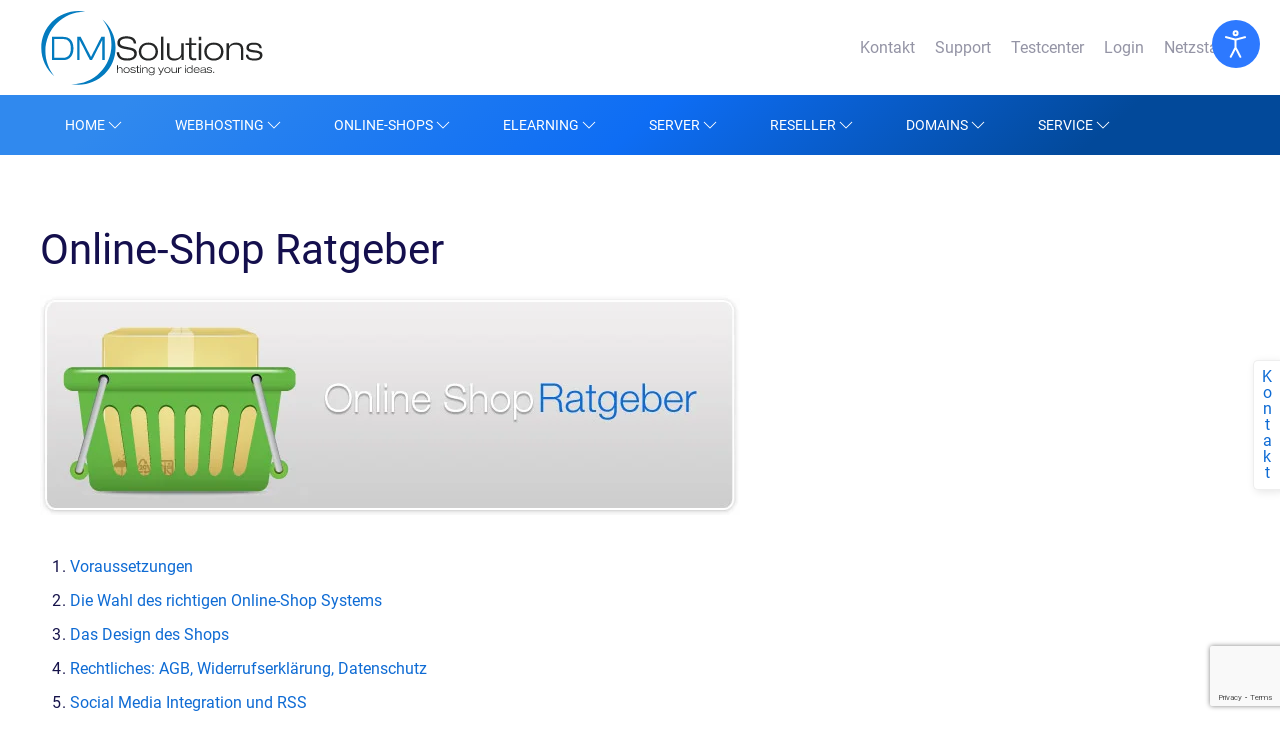

--- FILE ---
content_type: text/html; charset=utf-8
request_url: https://www.dmsolutions.de/online-shop-ratgeber.html
body_size: 25090
content:
<!DOCTYPE html><html lang="de-de" dir="ltr" vocab="http://schema.org/"><head><meta http-equiv="X-UA-Compatible" content="IE=edge"><meta name="viewport" content="width=device-width, initial-scale=1"><link rel="shortcut icon" href="/images/favicons/favicon.ico"><link rel="apple-touch-icon" href="/images/favicons/apple-touch-icon-180x180.png"><meta charset="utf-8" /><base href="https://www.dmsolutions.de/online-shop-ratgeber.html" /><meta name="keywords" content="Webhosting, Joomla Hosting, Joomla Online-Shop, WordPress, Domains, Hosted Exchange, SSL, Business Hosting" /><meta name="robots" content="max-snippet:-1, max-image-preview:large, max-video-preview:-1" /><meta name="description" content="Der Online Shop Ratgeber von DM Solutions. Sie möchten einen Online-Shop eröffnen, wissen aber noch nicht, worauf Sie dabei achten müssen? Besuchen Sie uns" /><link rel="preload" href="/templates/yootheme/fonts/font-8b388847.woff2" as="font" type="font/woff2" crossorigin /><link rel="preload" href="/templates/yootheme/fonts/font-5f033e53.woff" as="font" type="font/woff" crossorigin /><link rel="preload" href="/media/jui/fonts/IcoMoon.woff" as="font" type="font/woff" crossorigin /><link rel="preload" href="/fontawesome/webfonts/fa-brands-400.woff2" as="font" type="font/woff2" crossorigin /><link rel="preload" href="/fontawesome/webfonts/fa-duotone-900.woff2" as="font" type="font/woff2" crossorigin /><link rel="preload" href="/fontawesome/webfonts/fa-light-300.woff2" as="font" type="font/woff2" crossorigin /><link rel="preload" href="/media/com_jchoptimize/assets/gz/dbea5547fe1b25c1c85db211a1f4d86579906f746603c104c4b1500d475d2a0e.css" as="style" /><link rel="preload" href="/media/com_jchoptimize/assets/gz/f680cbe150b51f63643888f95eb353208dc613bd1f072a100184150e77c02f15.js" as="script" /><title>Online Shop Ratgeber von DM Solutions</title><link href="https://www.dmsolutions.de/online-shop-ratgeber.html" rel="canonical" /><link href="/favicon.ico" rel="shortcut icon" type="image/vnd.microsoft.icon" /><link rel="stylesheet" href="/media/com_jchoptimize/assets/gz/dbea5547fe1b25c1c85db211a1f4d86579906f746603c104c4b1500d475d2a0e.css" /> <script type="text/plain" class="cmplazyload" data-cmp-vendor="s26">
(function(i,s,o,g,r,a,m){i['GoogleAnalyticsObject']=r;i[r]=i[r]||function(){
(i[r].q=i[r].q||[]).push(arguments)},i[r].l=1*new Date();a=s.createElement(o),
m=s.getElementsByTagName(o)[0];a.async=1;a.src=g;m.parentNode.insertBefore(a,m)
})(window,document,'script','//www.google-analytics.com/analytics.js','ga');

ga('create', 'UA-997009-41', 'auto');
ga('set', 'anonymizeIp', true);
ga('send', 'pageview');
</script><meta property="og:locale" content="de_DE" ><meta property="og:title" content="Online Shop Ratgeber von DM Solutions" ><meta property="og:description" content="Der Online Shop Ratgeber von DM Solutions. Sie möchten einen Online-Shop eröffnen, wissen aber noch nicht, worauf Sie dabei achten müssen? Besuchen Sie uns" ><meta property="og:type" content="website" ><meta property="og:url" content="https://www.dmsolutions.de/online-shop-ratgeber.html" ><meta property="og:image" content="https://www.dmsolutions.de/facebook.png" ><meta property="og:image:width" content="200" ><meta property="og:image:height" content="200" ><meta property="og:image:secure_url" content="https://www.dmsolutions.de/facebook.png" ><meta property="og:site_name" content="DM Solutions" ><meta property="fb:app_id" content="154426421321384" ><meta name="twitter:card" content="summary" ><meta name="twitter:site" content="@dmsolutions_it" ><meta name="twitter:creator" content="@dmsolutions_it" ><meta name="twitter:title" content="Online Shop Ratgeber von DM Solutions" ><meta name="twitter:description" content="Der Online Shop Ratgeber von DM Solutions. Sie möchten einen Online-Shop eröffnen, wissen aber noch nicht, worauf Sie dabei achten müssen? Besuchen Sie uns" ><meta name="twitter:url" content="https://www.dmsolutions.de/online-shop-ratgeber.html" ><meta name="twitter:image" content="https://www.dmsolutions.de/facebook.png" > <script src="https://www.google.com/recaptcha/api.js?render=6Le6j4wqAAAAAEBTPHKIRc0W-SkG3SXUdEQi7DF7"></script> <script src="/media/com_jchoptimize/assets/gz/f680cbe150b51f63643888f95eb353208dc613bd1f072a100184150e77c02f15.js"></script> </head><body class=""><section class="djacc djacc-container djacc-popup djacc--hidden djacc--dark djacc--top-right"> <button class="djacc__openbtn djacc__openbtn--default" aria-label="Eingabehilfen öffnen" title="Eingabehilfen öffnen"> <svg xmlns="http://www.w3.org/2000/svg" width="48" height="48" viewBox="0 0 48 48"> <path d="M1480.443,27.01l-3.891-7.51-3.89,7.51a1,1,0,0,1-.89.54,1.073,1.073,0,0,1-.46-.11,1,1,0,0,1-.43-1.35l4.67-9V10.21l-8.81-2.34a1,1,0,1,1,.51-1.93l9.3,2.47,9.3-2.47a1,1,0,0,1,.509,1.93l-8.81,2.34V17.09l4.66,9a1,1,0,1,1-1.769.92ZM1473.583,3a3,3,0,1,1,3,3A3,3,0,0,1,1473.583,3Zm2,0a1,1,0,1,0,1-1A1,1,0,0,0,1475.583,3Z" transform="translate(-1453 10.217)" fill="#fff"/> </svg> </button><div class="djacc__panel"><div class="djacc__header"><p class="djacc__title">Eingabehilfen öffnen</p><button class="djacc__reset" aria-label="Zurücksetzen" title="Zurücksetzen"> <svg xmlns="http://www.w3.org/2000/svg" width="18" height="18" viewBox="0 0 18 18"> <path d="M9,18a.75.75,0,0,1,0-1.5,7.5,7.5,0,1,0,0-15A7.531,7.531,0,0,0,2.507,5.25H3.75a.75.75,0,0,1,0,1.5h-3A.75.75,0,0,1,0,6V3A.75.75,0,0,1,1.5,3V4.019A9.089,9.089,0,0,1,2.636,2.636,9,9,0,0,1,15.364,15.365,8.94,8.94,0,0,1,9,18Z" fill="#fff"/> </svg> </button> <button class="djacc__close" aria-label="Eingabehilfen schließen" title="Eingabehilfen schließen"> <svg xmlns="http://www.w3.org/2000/svg" width="14.828" height="14.828" viewBox="0 0 14.828 14.828"> <g transform="translate(-1842.883 -1004.883)"> <line x2="12" y2="12" transform="translate(1844.297 1006.297)" fill="none" stroke="#fff" stroke-linecap="round" stroke-width="2"/> <line x1="12" y2="12" transform="translate(1844.297 1006.297)" fill="none" stroke="#fff" stroke-linecap="round" stroke-width="2"/> </g> </svg> </button> </div><ul class="djacc__list"> <li class="djacc__item djacc__item--contrast"> <button class="djacc__btn djacc__btn--invert-colors" title="Farben umkehren"> <svg xmlns="http://www.w3.org/2000/svg" width="24" height="24" viewBox="0 0 24 24"> <g fill="none" stroke="#fff" stroke-width="2"> <circle cx="12" cy="12" r="12" stroke="none"/> <circle cx="12" cy="12" r="11" fill="none"/> </g> <path d="M0,12A12,12,0,0,1,12,0V24A12,12,0,0,1,0,12Z" fill="#fff"/> </svg> <span class="djacc_btn-label">Farben umkehren</span> </button> </li> <li class="djacc__item djacc__item--contrast"> <button class="djacc__btn djacc__btn--monochrome" title="Monochrom"> <svg xmlns="http://www.w3.org/2000/svg" width="24" height="24" viewBox="0 0 24 24"> <g fill="none" stroke="#fff" stroke-width="2"> <circle cx="12" cy="12" r="12" stroke="none"/> <circle cx="12" cy="12" r="11" fill="none"/> </g> <line y2="21" transform="translate(12 1.5)" fill="none" stroke="#fff" stroke-linecap="round" stroke-width="2"/> <path d="M5.853,7.267a12.041,12.041,0,0,1,1.625-1.2l6.3,6.3v2.829Z" transform="translate(-0.778 -4.278)" fill="#fff"/> <path d="M3.2,6.333A12.006,12.006,0,0,1,4.314,4.622l9.464,9.464v2.829Z" transform="translate(-0.778)" fill="#fff"/> <path d="M1.823,10.959a11.953,11.953,0,0,1,.45-2.378l11.506,11.5v2.829Z" transform="translate(-0.778)" fill="#fff"/> </svg> <span class="djacc_btn-label">Monochrom</span> </button> </li> <li class="djacc__item djacc__item--contrast"> <button class="djacc__btn djacc__btn--dark-contrast" title="Dunkler Kontrast"> <svg xmlns="http://www.w3.org/2000/svg" width="24" height="24" viewBox="0 0 24 24"> <path d="M12,27A12,12,0,0,1,9.638,3.232a10,10,0,0,0,14.13,14.13A12,12,0,0,1,12,27Z" transform="translate(0 -3.232)" fill="#fff"/> </svg> <span class="djacc_btn-label">Dunkler Kontrast</span> </button> </li> <li class="djacc__item djacc__item--contrast"> <button class="djacc__btn djacc__btn--light-contrast" title="Heller Kontrast"> <svg xmlns="http://www.w3.org/2000/svg" width="24" height="24" viewBox="0 0 32 32"> <g transform="translate(7 7)" fill="none" stroke="#fff" stroke-width="2"> <circle cx="9" cy="9" r="9" stroke="none"/> <circle cx="9" cy="9" r="8" fill="none"/> </g> <rect width="2" height="5" rx="1" transform="translate(15)" fill="#fff"/> <rect width="2" height="5" rx="1" transform="translate(26.607 3.979) rotate(45)" fill="#fff"/> <rect width="2" height="5" rx="1" transform="translate(32 15) rotate(90)" fill="#fff"/> <rect width="2" height="5" rx="1" transform="translate(28.021 26.607) rotate(135)" fill="#fff"/> <rect width="2" height="5" rx="1" transform="translate(15 27)" fill="#fff"/> <rect width="2" height="5" rx="1" transform="translate(7.515 23.071) rotate(45)" fill="#fff"/> <rect width="2" height="5" rx="1" transform="translate(5 15) rotate(90)" fill="#fff"/> <rect width="2" height="5" rx="1" transform="translate(8.929 7.515) rotate(135)" fill="#fff"/> </svg> <span class="djacc_btn-label">Heller Kontrast</span> </button> </li> <li class="djacc__item djacc__item--contrast"> <button class="djacc__btn djacc__btn--low-saturation" title="Niedrige Sättigung"> <svg xmlns="http://www.w3.org/2000/svg" width="24" height="24" viewBox="0 0 24 24"> <g fill="none" stroke="#fff" stroke-width="2"> <circle cx="12" cy="12" r="12" stroke="none"/> <circle cx="12" cy="12" r="11" fill="none"/> </g> <path d="M0,12A12,12,0,0,1,6,1.6V22.394A12,12,0,0,1,0,12Z" transform="translate(0 24) rotate(-90)" fill="#fff"/> </svg> <span class="djacc_btn-label">Niedrige Sättigung</span> </button> </li> <li class="djacc__item djacc__item--contrast"> <button class="djacc__btn djacc__btn--high-saturation" title="Hohe Sättigung"> <svg xmlns="http://www.w3.org/2000/svg" width="24" height="24" viewBox="0 0 24 24"> <g fill="none" stroke="#fff" stroke-width="2"> <circle cx="12" cy="12" r="12" stroke="none"/> <circle cx="12" cy="12" r="11" fill="none"/> </g> <path d="M0,12A12.006,12.006,0,0,1,17,1.088V22.911A12.006,12.006,0,0,1,0,12Z" transform="translate(0 24) rotate(-90)" fill="#fff"/> </svg> <span class="djacc_btn-label">Hohe Sättigung</span> </button> </li> <li class="djacc__item"> <button class="djacc__btn djacc__btn--highlight-links" title="Links hervorheben"> <svg xmlns="http://www.w3.org/2000/svg" width="24" height="24" viewBox="0 0 24 24"> <rect width="24" height="24" fill="none"/> <path d="M3.535,21.92a5.005,5.005,0,0,1,0-7.071L6.364,12.02a1,1,0,0,1,1.415,1.413L4.95,16.263a3,3,0,0,0,4.243,4.243l2.828-2.828h0a1,1,0,1,1,1.414,1.415L10.607,21.92a5,5,0,0,1-7.072,0Zm2.829-2.828a1,1,0,0,1,0-1.415L17.678,6.364a1,1,0,1,1,1.415,1.414L7.779,19.092a1,1,0,0,1-1.415,0Zm11.314-5.657a1,1,0,0,1,0-1.413l2.829-2.829A3,3,0,1,0,16.263,4.95L13.436,7.777h0a1,1,0,0,1-1.414-1.414l2.828-2.829a5,5,0,1,1,7.071,7.071l-2.828,2.828a1,1,0,0,1-1.415,0Z" transform="translate(-0.728 -0.728)" fill="#fff"/> </svg> <span class="djacc_btn-label">Links hervorheben</span> </button> </li> <li class="djacc__item"> <button class="djacc__btn djacc__btn--highlight-titles" title="Überschriften hervorheben"> <svg xmlns="http://www.w3.org/2000/svg" width="24" height="24" viewBox="0 0 24 24"> <rect width="2" height="14" rx="1" transform="translate(5 5)" fill="#fff"/> <rect width="2" height="14" rx="1" transform="translate(10 5)" fill="#fff"/> <rect width="2" height="14" rx="1" transform="translate(17 5)" fill="#fff"/> <rect width="2" height="7" rx="1" transform="translate(12 11) rotate(90)" fill="#fff"/> <rect width="2" height="5" rx="1" transform="translate(19 5) rotate(90)" fill="#fff"/> <g fill="none" stroke="#fff" stroke-width="2"> <rect width="24" height="24" rx="4" stroke="none"/> <rect x="1" y="1" width="22" height="22" rx="3" fill="none"/> </g> </svg> <span class="djacc_btn-label">Überschriften hervorheben</span> </button> </li> <li class="djacc__item"> <button class="djacc__btn djacc__btn--screen-reader" title="Bildschirmleser"> <svg xmlns="http://www.w3.org/2000/svg" width="24" height="24" viewBox="0 0 24 24"> <g fill="none" stroke="#fff" stroke-width="2"> <circle cx="12" cy="12" r="12" stroke="none"/> <circle cx="12" cy="12" r="11" fill="none"/> </g> <path d="M2907.964,170h1.91l1.369-2.584,2.951,8.363,2.5-11.585L2919,170h2.132" transform="translate(-2902.548 -158)" fill="none" stroke="#fff" stroke-linecap="round" stroke-linejoin="round" stroke-width="2"/> </svg> <span class="djacc_btn-label">Bildschirmleser</span> </button> </li> <li class="djacc__item"> <button class="djacc__btn djacc__btn--read-mode" title="Lesemodus" data-label="Disable Read mode"> <svg xmlns="http://www.w3.org/2000/svg" width="24" height="24" viewBox="0 0 24 24"> <g fill="none" stroke="#fff" stroke-width="2"> <rect width="24" height="24" rx="4" stroke="none"/> <rect x="1" y="1" width="22" height="22" rx="3" fill="none"/> </g> <rect width="14" height="2" rx="1" transform="translate(5 7)" fill="#fff"/> <rect width="14" height="2" rx="1" transform="translate(5 11)" fill="#fff"/> <rect width="7" height="2" rx="1" transform="translate(5 15)" fill="#fff"/> </svg> <span class="djacc_btn-label">Lesemodus</span> </button> </li> <li class="djacc__item djacc__item--full"> <span class="djacc__arrows djacc__arrows--zoom"> <span class="djacc__label">Inhaltsskalierung</span> <span class="djacc__bar"></span> <span class="djacc__size">100<span class="djacc__percent">%</span></span> <button class="djacc__dec" aria-label="Inhaltsgröße verringern" title="Inhaltsgröße verringern"> <svg xmlns="http://www.w3.org/2000/svg" width="10" height="2" viewBox="0 0 10 2"> <g transform="translate(1 1)"> <line x1="8" fill="none" stroke="#fff" stroke-linecap="round" stroke-width="2"/> </g> </svg> </button> <button class="djacc__inc" aria-label="Inhaltsgröße erhöhen" title="Inhaltsgröße erhöhen"> <svg xmlns="http://www.w3.org/2000/svg" width="10" height="10" viewBox="0 0 10 10"> <g transform="translate(1 1)"> <line y2="8" transform="translate(4)" fill="none" stroke="#fff" stroke-linecap="round" stroke-width="2"/> <line x1="8" transform="translate(0 4)" fill="none" stroke="#fff" stroke-linecap="round" stroke-width="2"/> </g> </svg> </button> </span> </li> <li class="djacc__item djacc__item--full"> <span class="djacc__arrows djacc__arrows--font-size"> <span class="djacc__label">Schriftgröße</span> <span class="djacc__bar"></span> <span class="djacc__size">100<span class="djacc__percent">%</span></span> <button class="djacc__dec" aria-label="Schriftgröße verringern" title="Schriftgröße verringern"> <svg xmlns="http://www.w3.org/2000/svg" width="10" height="2" viewBox="0 0 10 2"> <g transform="translate(1 1)"> <line x1="8" fill="none" stroke="#fff" stroke-linecap="round" stroke-width="2"/> </g> </svg> </button> <button class="djacc__inc" aria-label="Schriftgröße vergrößern" title="Schriftgröße vergrößern"> <svg xmlns="http://www.w3.org/2000/svg" width="10" height="10" viewBox="0 0 10 10"> <g transform="translate(1 1)"> <line y2="8" transform="translate(4)" fill="none" stroke="#fff" stroke-linecap="round" stroke-width="2"/> <line x1="8" transform="translate(0 4)" fill="none" stroke="#fff" stroke-linecap="round" stroke-width="2"/> </g> </svg> </button> </span> </li> <li class="djacc__item djacc__item--full"> <span class="djacc__arrows djacc__arrows--line-height"> <span class="djacc__label">Zeilenhöhe</span> <span class="djacc__bar"></span> <span class="djacc__size">100<span class="djacc__percent">%</span></span> <button class="djacc__dec" aria-label="Zeilenhöhe verringern" title="Zeilenhöhe verringern"> <svg xmlns="http://www.w3.org/2000/svg" width="10" height="2" viewBox="0 0 10 2"> <g transform="translate(1 1)"> <line x1="8" fill="none" stroke="#fff" stroke-linecap="round" stroke-width="2"/> </g> </svg> </button> <button class="djacc__inc" aria-label="Zeilenhöhe vergrößern" title="Zeilenhöhe vergrößern"> <svg xmlns="http://www.w3.org/2000/svg" width="10" height="10" viewBox="0 0 10 10"> <g transform="translate(1 1)"> <line y2="8" transform="translate(4)" fill="none" stroke="#fff" stroke-linecap="round" stroke-width="2"/> <line x1="8" transform="translate(0 4)" fill="none" stroke="#fff" stroke-linecap="round" stroke-width="2"/> </g> </svg> </button> </span> </li> <li class="djacc__item djacc__item--full"> <span class="djacc__arrows djacc__arrows--letter-spacing"> <span class="djacc__label">Buchstabenabstand</span> <span class="djacc__bar"></span> <span class="djacc__size">100<span class="djacc__percent">%</span></span> <button class="djacc__dec" aria-label="Buchstabvenabstand verringern" title="Buchstabvenabstand verringern"> <svg xmlns="http://www.w3.org/2000/svg" width="10" height="2" viewBox="0 0 10 2"> <g transform="translate(1 1)"> <line x1="8" fill="none" stroke="#fff" stroke-linecap="round" stroke-width="2"/> </g> </svg> </button> <button class="djacc__inc" aria-label="Buchstabenabstand erhöhen" title="Buchstabenabstand erhöhen"> <svg xmlns="http://www.w3.org/2000/svg" width="10" height="10" viewBox="0 0 10 10"> <g transform="translate(1 1)"> <line y2="8" transform="translate(4)" fill="none" stroke="#fff" stroke-linecap="round" stroke-width="2"/> <line x1="8" transform="translate(0 4)" fill="none" stroke="#fff" stroke-linecap="round" stroke-width="2"/> </g> </svg> </button> </span> </li> </ul> </div> </section><div class="tm-page"><div class="tm-header-mobile uk-hidden@m"><div class="uk-navbar-container"> <nav uk-navbar><div class="uk-navbar-left"> <a class="uk-navbar-toggle" href="#tm-mobile" uk-toggle><div uk-navbar-toggle-icon></div></a> </div><div class="uk-navbar-center"> <a href="https://www.dmsolutions.de/" class="uk-navbar-item uk-logo"> <img alt src="/templates/yootheme/cache/logo-5a131f80.webp" srcset="/templates/yootheme/cache/logo-5a131f80.webp 150w, /templates/yootheme/cache/logo-981c1299.webp 300w" sizes="(min-width: 150px) 150px" data-width="150" data-height="64"></a> </div></nav> </div><div id="tm-mobile" uk-offcanvas mode="slide" overlay><div class="uk-offcanvas-bar"> <button class="uk-offcanvas-close" type="button" uk-close></button><div class="uk-child-width-1-1" uk-grid><div><div class="uk-panel" id="module-224"><ul class="uk-nav uk-nav-default uk-nav-parent-icon uk-nav-accordion" uk-nav="{&quot;targets&quot;: &quot;&gt; .js-accordion&quot;}"> <li class="uk-parent"><a href="/">Home</a> <ul class="uk-nav-sub"> <li><a href="/ueber-uns.html">Über uns</a></li> <li><a href="/support.html">Support</a></li> <li class="uk-parent"><a href>Support</a> <ul> <li><a href="/hilfe/">Hilfe</a></li> <li><a href="/glossar/">Glossar</a></li> <li><a href="/web-software/">Web-Software</a></li> <li><a href="/joomla-erweiterungen/">Joomla Erweiterungen</a></li> <li><a href="/wordpress-erweiterungen/">WordPress Erweiterungen</a></li></ul></li> <li><a href="/downloads-formulare.html">Downloads / Formulare</a></li> <li><a href="/presse.html">Presse</a></li> <li><a href="https://www.dmsolutions.de/blog/">Blog</a></li> <li><a href="/partnerprogramm.html">Partnerprogramm</a></li> <li><a href="/bestellvorgang.html">Bestellvorgang</a></li> <li><a href="https://www.dmsolutions-testcenter.de/" target="_blank">DM Solutions Testcenter</a></li></ul></li> <li class="js-accordion uk-parent"><a href>Webhosting</a> <ul class="uk-nav-sub"> <li class="uk-parent"><a href="/webhosting.html">Webhosting</a> <ul> <li><a href="/ssd-webhosting.html">SSD Webhosting</a></li> <li><a href="/hdd-webhosting.html">HDD Webhosting</a></li></ul></li> <li class="uk-parent"><a href="/managed-app-hosting.html">Managed App Hosting</a> <ul> <li><a href="/bigbluebutton-hosting.html">BigBlueButton Hosting</a></li> <li><a href="/managed-otobo-hosting.html">Managed OTOBO Hosting</a></li> <li><a href="/managed-znuny-hosting.html">Managed Znuny Hosting</a></li> <li><a href="/managed-nextcloud-hosting.html">Managed Nextcloud Hosting</a></li></ul></li> <li><a href="/homepage-baukasten.html">Homepage Baukasten</a></li> <li class="uk-parent"><a href="/joomla-wordpress-hosting.html">Joomla &amp; WordPress Hosting</a> <ul> <li><a href="/joomla-webhosting.html">Joomla Webhosting</a></li> <li><a href="/wordpress-hosting.html">WordPress Hosting</a></li></ul></li> <li><a href="/contao-hosting.html">Contao Hosting</a></li> <li><a href="/testaccount.html">Testaccount</a></li> <li><a href="/angebotsvergleich.html">Angebotsvergleich</a></li> <li class="uk-parent"><a href="/joomla-service.html">Joomla Service</a> <ul> <li><a href="/joomla-update-service.html">Joomla Update Service</a></li></ul></li> <li class="uk-parent"><a href="/wordpress-service.html">WordPress Service</a> <ul> <li><a href="/wordpress-update-service.html">WordPress Update Service</a></li></ul></li> <li><a href="/nextcloud-support.html">Nextcloud Support</a></li> <li><a href="/hosting-zusatzleistungen.html">Hosting Zusatzleistungen</a></li> <li><a href="/dm-solutions-mx.html">DM Solutions-MX</a></li></ul></li> <li class="js-accordion uk-parent"><a href>Online-Shops</a> <ul class="uk-nav-sub"> <li><a href="/shopware-hosting.html">Shopware Hosting</a></li> <li><a href="/prestashop-hosting.html">Prestashop Hosting</a></li> <li><a href="/magento-hosting.html">Magento Hosting</a></li> <li><a href="/woocommerce-hosting.html">WooCommerce Hosting</a></li> <li><a href="/jtl-shop-hosting.html">JTL Shop Hosting</a></li> <li><a href="/gambio-hosting.html">Gambio Hosting</a></li> <li><a href="/oxid-hosting.html">Oxid Hosting</a></li> <li><a href="/modified-hosting.html">modified Hosting</a></li> <li><a href="/xtcommerce-hosting.html">xt:commerce Hosting</a></li> <li><a href="/shopware-schulung.html">Shopware Schulung</a></li> <li><a href="/shopware-support.html">Shopware Support</a></li></ul></li> <li class="js-accordion uk-parent"><a href>eLearning</a> <ul class="uk-nav-sub"> <li><a href="/moodle-hosting.html">Moodle Hosting</a></li> <li><a href="/ilias-hosting.html">Ilias Hosting</a></li> <li><a href="/mahara-hosting.html">Mahara Hosting</a></li> <li><a href="/moodle-schulung.html">Moodle Schulung</a></li> <li><a href="/moodle-support.html">Moodle Support</a></li> <li><a href="/moodle-update-service.html">Moodle Update Service</a></li> <li><a href="/edwiser.html">Edwiser</a></li></ul></li> <li class="js-accordion uk-parent"><a href>Server</a> <ul class="uk-nav-sub"> <li><a href="/server.html">Server</a></li> <li><a href="/vserver.html">vServer</a></li> <li><a href="/managed-vserver.html">Managed vServer</a></li> <li><a href="/root-server.html">Root Server</a></li> <li><a href="/managed-server.html">Managed Server</a></li> <li><a href="/pro-server.html">Pro Server</a></li> <li><a href="/managed-service.html">Managed Service</a></li> <li><a href="/server-software.html">Server Software</a></li></ul></li> <li class="js-accordion uk-parent"><a href>Reseller</a> <ul class="uk-nav-sub"> <li><a href="/reseller.html">Reseller</a></li> <li><a href="/whitelabel-reseller.html">Whitelabel Reseller</a></li> <li><a href="/reseller/reseller-werden.html">Reseller werden</a></li> <li><a href="/reseller-domains.html">Reseller Domains</a></li></ul></li> <li class="js-accordion uk-parent"><a href>Domains</a> <ul class="uk-nav-sub"> <li><a href="/domains.html">Domains</a></li> <li><a href="/domains/domainonly.html">DomainOnly</a></li> <li><a href="/domain-treuhandservice.html">Domain Treuhandservice</a></li> <li><a href="/domain-check.html">Domain Check</a></li> <li><a href="/de-domain.html">de Domain</a></li> <li><a href="/eu-domain.html">eu Domain</a></li> <li><a href="/com-domain.html">com Domain</a></li> <li><a href="/net-domain.html">net Domain</a></li> <li><a href="/org-domain.html">org Domain</a></li> <li><a href="/biz-domain.html">biz Domain</a></li> <li><a href="/info-domain.html">info Domain</a></li> <li><a href="/at-domain.html">at Domain</a></li> <li><a href="/ch-domain.html">ch Domain</a></li> <li><a href="/me-domain.html">me Domain</a></li></ul></li> <li class="js-accordion uk-parent"><a href>Service</a> <ul class="uk-nav-sub"> <li><a href="/hosted-exchange.html">Hosted Exchange</a></li> <li><a href="/it-recht-kanzlei.html">IT-Recht Kanzlei</a></li> <li><a href="/consentmanager.html">ConsentManager</a></li> <li><a href="/trusted-shops.html">Trusted Shops</a></li> <li><a href="/janolaw.html">janolaw</a></li> <li><a href="/haendlerbund.html">Händlerbund</a></li> <li><a href="/magnalister.html">magnalister</a></li> <li><a href="/service.html">Service</a></li> <li class="uk-parent"><a href="/ssl.html">SSL</a> <ul> <li><a href="/sectigo.html">Sectigo</a></li> <li><a href="/alphassl.html">AlphaSSL</a></li> <li><a href="/globalsign.html">Globalsign</a></li> <li><a href="/rapidssl.html">RapidSSL</a></li> <li><a href="/thawte.html">Thawte</a></li> <li><a href="/digicert.html">DigiCert</a></li> <li><a href="/geotrust.html">GeoTrust</a></li></ul></li> <li class="uk-parent"><a href="/suchmaschinenoptimierung.html">SEO</a> <ul> <li><a href="/seo/konkurrenzanalyse.html">Konkurrenzanalyse</a></li> <li><a href="/seo/onpage-analyse.html">Onpage Analyse</a></li> <li><a href="/seo/keywordanalyse.html">Keywordanalyse</a></li> <li><a href="/seo/backlinks.html">Backlinks</a></li> <li><a href="/seo/content-generierung.html">Content Generierung</a></li> <li><a href="/seo/seo-consulting.html">SEO Consulting</a></li> <li><a href="/seo-referenzen.html">SEO Referenzen</a></li></ul></li> <li class="uk-parent"><a href="/webdesign.html">Webdesign</a> <ul> <li><a href="/wordpress-webdesign.html">WordPress Webdesign</a></li> <li><a href="/webseite-erstellen.html">Webseite erstellen</a></li> <li><a href="/onlineshop-erstellung.html">Online Shop Erstellung</a></li> <li><a href="/barrierefreie-webseite.html">Barrierefreie Webseite</a></li></ul></li> <li class="uk-parent"><a href="/schulungen.html">Schulungen</a> <ul> <li><a href="/moodle-schulung.html">Moodle Schulung</a></li> <li><a href="/shopware-schulung.html">Shopware Schulung</a></li> <li><a href="/joomla-schulung.html">Joomla Schulung</a></li> <li><a href="/wordpress-schulung.html">WordPress Schulung</a></li> <li><a href="/plesk-schulung.html">Plesk Schulung</a></li> <li><a href="/bigbluebutton-schulung.html">BigBlueButton Schulung</a></li></ul></li></ul></li></ul></div></div><div><div class="uk-panel" id="module-246"><ul class="uk-nav uk-nav-default"> <li><a href="/kontakt.html">Kontakt</a></li> <li><a href="/support.html">Support</a></li> <li><a href="https://www.dmsolutions-testcenter.de/">Testcenter</a></li> <li><a href="/login.html">Login</a></li> <li><a href="https://status.dmsolutions.de/" target="_blank">Netzstatus</a></li></ul></div></div></div></div></div></div><div class="tm-toolbar tm-toolbar-default uk-visible@m"><div class="uk-container uk-flex uk-flex-middle"><div><div class="uk-grid-medium uk-child-width-auto uk-flex-middle" uk-grid="margin: uk-margin-small-top"><div><div class="uk-panel" id="module-104"><div class="uk-margin-remove-last-child custom" ><a href="https://www.dmsolutions.de/" title="Home"><img width="250" height="120" src="/images/logo.svg" alt="Home" title="Home" /></a></div></div></div></div></div><div class="uk-margin-auto-left"><div class="uk-grid-medium uk-child-width-auto uk-flex-middle" uk-grid="margin: uk-margin-small-top"><div><div class="uk-panel _menu_headerbar" id="module-91"><ul class="uk-subnav"> <li><a href="/kontakt.html">Kontakt</a></li><li><a href="/support.html">Support</a></li><li><a href="https://www.dmsolutions-testcenter.de/">Testcenter</a></li><li><a href="/login.html">Login</a></li><li><a href="https://status.dmsolutions.de/" target="_blank">Netzstatus</a></li></ul></div></div></div></div></div></div><div class="tm-header uk-visible@m" uk-header><div uk-sticky media="@m" show-on-up animation="uk-animation-slide-top" cls-active="uk-navbar-sticky" sel-target=".uk-navbar-container"><div class="uk-navbar-container"><div class="uk-container"> <nav class="uk-navbar" uk-navbar="{&quot;align&quot;:&quot;center&quot;,&quot;boundary&quot;:&quot;!.uk-navbar-container&quot;,&quot;dropbar&quot;:true,&quot;dropbar-anchor&quot;:&quot;!.uk-navbar-container&quot;,&quot;dropbar-mode&quot;:&quot;push&quot;}"><div class="uk-navbar-left"><div class="uk-navbar-item uk-visible@m" id="module-1882"><style>.mega{width:100%;left:0px !important}</style><ul class="uk-navbar-nav "> <li> <a href="https://www.dmsolutions.de" _self>Home <span uk-icon="icon: chevron-down"></span></a> <div class="uk-width-large mega" uk-dropdown=""><div class="uk-child-width-1-1@m" uk-grid><div><div class="  uk-panel"><div class="uk-margin-remove-last-child custom" ><div class="uk-dms-nav" uk-grid><div class="uk-width-1-1 uk-width-4-5@l nav-main"><ul class="uk-nav uk-nav-default"> <li><a href="/ueber-uns.html"><i class="fad fa-address-card fa-2x uk-text-primary"></i><div class="nav-content"><span class="uk-text-lead uk-text-primary">Über uns</span><span class="uk-text-small"></span></div></a></li> <li><a href="/support.html"><i class="fad fa-search fa-2x uk-text-primary"></i><div class="nav-content"><span class="uk-text-lead uk-text-primary">Support</span><span class="uk-text-small">Serverstatus, häufig gestellte Fragen und Kontaktmöglichkeit</span></div></a></li> <li><a href="/downloads-formulare.html"><i class="fad fa-file-download fa-2x uk-text-primary"></i><div class="nav-content"><span class="uk-text-lead uk-text-primary">Downloads / Formulare</span><span class="uk-text-small">Formulare für Kontaktdatenänderung, SEPA Lastschrift, Vertragspartnerwechsel und mehr</span></div></a></li> <li><a href="/presse.html"><i class="fad fa-newspaper fa-2x uk-text-primary"></i><div class="nav-content"><span class="uk-text-lead uk-text-primary">Presse</span><span class="uk-text-small"></span></div></a></li> <li class="nav-special"><a href="https://www.dmsolutions-testcenter.de/"><i class="fas fa-desktop fa-2x uk-text-primary"></i><div class="nav-content"><span class="uk-text-lead uk-text-primary">DM Solutions Testcenter</span><span class="uk-text-small">Sie sind noch unschlüssig, welches System Sie nutzen möchten? Schauen Sie im DM Solutions Testcenter vorbei und probieren Sie verschiedene Systeme aus.</span></div></a></li> </ul> </div><div class="uk-width-1-1 uk-width-1-5@l nav-sec"><div class="uk-h5 uk-text-primary uk-text-bold">Weitere Informationen</div><ul class="uk-nav uk-nav-default"> <li class="uk-text-small"><a href="/blog/">DM Solutions Blog</a></li> <li class="uk-text-small"><a href="/partnerprogramm.html">Partnerprogramm</a></li> <li class="uk-text-small"><a href="/bestellvorgang.html">Bestellvorgang</a></li> </ul> </div> </div></div></div></div></div></div></li> <li> <a href="#" >Webhosting <span uk-icon="icon: chevron-down"></span></a> <div class="uk-width-large mega" uk-dropdown=""><div class="uk-child-width-1-1@m" uk-grid><div><div class="  uk-panel"><div class="uk-margin-remove-last-child custom" ><div class="uk-dms-nav wh uk-grid-match" uk-grid><div class="uk-width-1-1 uk-width-2-5@l nav-main"><ul class="uk-nav uk-nav-default"> <li> <a href="/webhosting.html"><i class="fad fa-rocket fa-2x uk-text-primary"></i> <div class="nav-content"><span class="uk-text-lead uk-text-primary">Webhosting</span><span class="uk-text-small">SSD oder HDD - ideal für Systeme wie Shopware und Moodle</span></div></a> <ul class="uk-subnav"> <li class="uk-text-xsmall"><a href="/ssd-webhosting.html">SSD Webhosting</a></li> <li class="uk-text-xsmall"><a href="/hdd-webhosting.html">HDD Webhosting</a></li> </ul> </li> <li> <a href="/managed-app-hosting.html"><i class="fad fa-user-shield fa-2x uk-text-primary"></i> <div class="nav-content"><span class="uk-text-lead uk-text-primary">Managed App Hosting</span><span class="uk-text-small">Hosting für ausgewählte Systeme inklusive Wartung des Servers und Ihrer Anwendung</span></div></a> <ul class="uk-subnav"> <li class="uk-text-xsmall"><a href="/bigbluebutton-hosting.html">BigBlueButton Hosting</a></li> <li class="uk-text-xsmall"><a href="/managed-otobo-hosting.html">Managed OTOBO Hosting</a></li> <li class="uk-text-xsmall"><a href="/managed-znuny-hosting.html">Managed Znuny Hosting</a></li> <li class="uk-text-xsmall"><a href="/managed-nextcloud-hosting.html">Managed Nextcloud Hosting</a></li> </ul> </li> </ul> </div><div class="uk-width-1-1 uk-width-2-5@l nav-main uk-padding-remove-left"><ul class="uk-nav uk-nav-default"> <li> <a href="/homepage-baukasten.html"><i class="fad fa-toolbox fa-2x uk-text-primary"></i> <div class="nav-content"><span class="uk-text-lead uk-text-primary">Homepage Baukasten</span><span class="uk-text-small">Schnell, einfach und ohne Fachkenntnisse Ihre eigene Webseite erstellen</span></div></a></li> <li> <a href="/joomla-wordpress-hosting.html"><i class="fad fa-browser fa-2x uk-text-primary"></i> <div class="nav-content"><span class="uk-text-lead uk-text-primary">Joomla & WordPress Hosting</span><span class="uk-text-small">Optimiertes Hosting für Ihre Joomla oder WordPress Webseite</span></div></a> <ul class="uk-subnav"> <li class="uk-text-xsmall"><a href="/joomla-webhosting.html">Joomla Webhosting</a></li> <li class="uk-text-xsmall"><a href="/wordpress-hosting.html">WordPress Hosting</a></li> </ul> </li> <li><a href="/contao-hosting.html"><i class="fad fa-swatchbook fa-2x uk-text-primary"></i> <div class="nav-content"><span class="uk-text-lead uk-text-primary">Contao Hosting</span><span class="uk-text-small">Performanter Webspace für Contao, optimal auf die Anforderungen angepasst</span></div></a></li> </ul> </div><div class="uk-width-1-1 uk-width-1-5@l nav-sec"><div class="uk-h5 uk-text-primary uk-text-bold">Webhosting Addons</div><ul class="uk-nav uk-nav-default"> <li class="uk-text-small"> <a href="/joomla-service.html">Joomla Service</a> <ul class="uk-nav-default" uk-nav> <li class="uk-text-small"><a href="/joomla-update-service.html">Joomla Update Service</a></li> </ul> </li> <li class="uk-text-small"> <a href="/wordpress-service.html">WordPress Service</a> <ul class="uk-nav-default" uk-nav> <li class="uk-text-small"><a href="/wordpress-update-service.html">WordPress Update Service</a></li> </ul> </li> <li class="uk-text-small"><a href="/nextcloud-support.html">Nextcloud Support</a></li> <li class="uk-text-small"><a href="/hosting-zusatzleistungen.html">Hosting Zusatzleistungen</a></li> <li class="uk-text-small"><a href="/dm-solutions-mx.html">DM Solutions-MX</a></li> </ul> </div><div class="uk-width-1-1 uk-width-1-2@l nav-main uk-padding-remove-left uk-margin-remove-top"><ul class="uk-nav uk-nav-default"> <li class="nav-special"><a href="/testaccount.html"><i class="fas fa-stethoscope fa-2x"></i> <div class="nav-content"><span class="uk-text-lead">Testaccount</span><span class="uk-text-small">Testen Sie unsere Hosting Angebote vor einer Bestellung 7 Tage kostenlos und unverbindlich.</span></div></a></li> </ul> </div><div class="uk-width-1-1 uk-width-1-2@l nav-main uk-padding-remove-left uk-margin-remove-top"><ul class="uk-nav uk-nav-default"> <li class="nav-special2"><a href="/angebotsvergleich.html"><i class="fas fa-search fa-2x"></i> <div class="nav-content"><span class="uk-text-lead">Angebotsvergleich</span><span class="uk-text-small">Jetzt Angebot vergleichen und Kosten sparen oder bessere Leistung erhalten</span></div></a></li> </ul> </div> </div></div></div></div></div></div></li> <li> <a href="#" >Online-Shops <span uk-icon="icon: chevron-down"></span></a> <div class="uk-width-large mega" uk-dropdown=""><div class="uk-child-width-1-1@m" uk-grid><div><div class="  uk-panel"><div class="uk-margin-remove-last-child custom" ><div class="uk-dms-nav uk-grid-match" uk-grid><div class="uk-width-1-1 uk-width-2-5@l nav-main"><ul class="uk-nav uk-nav-default"> <li><a href="/shopware-hosting.html"><i class="fad fa-cart-plus fa-2x uk-text-primary"></i> <div class="nav-content"><span class="uk-text-lead uk-text-primary">Shopware Hosting</span><span class="uk-text-small">Sie möchten Shopware nutzen oder haben einen bestehenden Shop? Wir bieten das passende Hosting</span></div></a></li> <li><a href="/prestashop-hosting.html"><i class="fad fa-tags fa-2x uk-text-primary"></i> <div class="nav-content"><span class="uk-text-lead uk-text-primary">Prestashop Hosting</span><span class="uk-text-small">Leistungsstarkes Hosting für Ihre Prestashop Umgebung - zugeschnitten auf Ihre Anforderungen</span></div></a></li> <li><a href="/magento-hosting.html"><i class="fad fa-shopping-bag fa-2x uk-text-primary"></i> <div class="nav-content"><span class="uk-text-lead uk-text-primary">Magento Hosting</span><span class="uk-text-small">Wir bieten preisewertes und performantes Hosting für Ihren Magento Shop</span></div></a></li> <li><a href="/woocommerce-hosting.html"><i class="fad fa-shopping-basket fa-2x uk-text-primary"></i> <div class="nav-content"><span class="uk-text-lead uk-text-primary">WooCommerce Hosting</span><span class="uk-text-small">Verbinden Sie professionell die Funktionen des beliebten Blogsystems mit WooCommerce für Shopfunktionalitäten</span></div></a></li> <li><a href="/jtl-shop-hosting.html"><i class="fad fa-store-alt fa-2x uk-text-primary"></i> <div class="nav-content"><span class="uk-text-lead uk-text-primary">JTL Shop Hosting</span><span class="uk-text-small">Erfolgreich verkaufen mit der JTL Warenwirtschaft und dem richtigen Hosting</span></div></a></li> </ul> </div><div class="uk-width-1-1 uk-width-2-5@l nav-main uk-padding-remove-left"><ul class="uk-nav uk-nav-default"> <li><a href="/gambio-hosting.html"><i class="fad fa-store fa-2x uk-text-primary"></i> <div class="nav-content"><span class="uk-text-lead uk-text-primary">Gambio Hosting</span><span class="uk-text-small">Leistungsfähiger Webspace, optimal für Ihren Gambio Shop angepasst</span></div></a></li> <li><a href="/oxid-hosting.html"><i class="fad fa-cash-register fa-2x uk-text-primary"></i> <div class="nav-content"><span class="uk-text-lead uk-text-primary">Oxid Hosting</span><span class="uk-text-small">Höchste Performance für Ihren Oxid Shop - holen Sie das Maximum heraus</span></div></a></li> <li><a href="/modified-hosting.html"><i class="fad fa-shopping-cart fa-2x uk-text-primary"></i> <div class="nav-content"><span class="uk-text-lead uk-text-primary">Modified Hosting</span><span class="uk-text-small">Leistungsstark und preiswert - ideal für das Hosting Ihres Modified Shops</span></div></a></li> <li><a href="/xtcommerce-hosting.html"><i class="fad fa-tag fa-2x uk-text-primary"></i> <div class="nav-content"><span class="uk-text-lead uk-text-primary">xtCommerce Hosting</span><span class="uk-text-small">Optimiertes Hosting für Ihren xtCommerce Shop, perfekt auf Ihre Anforderungen zugeschnitten</span></div></a></li> </ul> </div><div class="uk-width-1-1 uk-width-1-5@l nav-sec"><div class="uk-h5 uk-text-primary uk-text-bold">Online Shops Addons</div><ul class="uk-nav uk-nav-default"> <li class="uk-text-small"><a href="/shopware-schulung.html">Shopware Schulung</a></li> <li class="uk-text-small"><a href="/shopware-support.html">Shopware Support</a></li> </ul> </div> </div></div></div></div></div></div></li> <li> <a href="#" >eLearning <span uk-icon="icon: chevron-down"></span></a> <div class="uk-width-large mega" uk-dropdown=""><div class="uk-child-width-1-1@m" uk-grid><div><div class="  uk-panel"><div class="uk-margin-remove-last-child custom" ><div class="uk-dms-nav" uk-grid><div class="uk-width-1-1 uk-width-4-5@l nav-main"><ul class="uk-nav uk-nav-default"> <li><a href="/moodle-hosting.html"><i class="fad fa-chalkboard-teacher fa-2x uk-text-primary"></i> <div class="nav-content"><span class="uk-text-lead uk-text-primary">Moodle Hosting</span><span class="uk-text-small">Optimal konfigurierte Hosting Leistungen für das beliebte eLearning System Moodle</span></div></a></li> <li><a href="/ilias-hosting.html"><i class="fad fa-graduation-cap fa-2x uk-text-primary"></i> <div class="nav-content"><span class="uk-text-lead uk-text-primary">ILIAS Hosting</span><span class="uk-text-small">Webspace für höchste Ansprüche des bei Hochschulen beliebten ILIAS Systems</span></div></a></li> <li><a href="/mahara-hosting.html"><i style="width:40px;" class="fad fa-address-book fa-2x uk-text-primary"></i> <div class="nav-content"><span class="uk-text-lead uk-text-primary">Mahara Hosting</span><span class="uk-text-small">Leistungen für die ePortfolio Software Mahara - an Ihre Anforderungen angepasst</span></div></a></li> </ul> </div><div class="uk-width-1-1 uk-width-1-5@l nav-sec"><div class="uk-h5 uk-text-primary uk-text-bold">eLearning Addons</div><ul class="uk-nav uk-nav-default"> <li class="uk-text-small"><a href="/moodle-schulung.html">Moodle Schulung</a></li> <li class="uk-text-small"><a href="/moodle-support.html">Moodle Support</a></li> <li class="uk-text-small"><a href="/moodle-update-service.html">Moodle Update Service</a></li> <li class="uk-text-small"><a href="/edwiser.html">Edwiser</a></li> </ul> </div> </div></div></div></div></div></div></li> <li> <a href="#" >Server <span uk-icon="icon: chevron-down"></span></a> <div class="uk-width-large mega" uk-dropdown=""><div class="uk-child-width-1-1@m" uk-grid><div><div class="  uk-panel"><div class="uk-margin-remove-last-child custom" ><div class="uk-dms-nav uk-grid-match" uk-grid><div class="uk-width-1-1 uk-width-2-5@l nav-main"><ul class="uk-nav uk-nav-default"> <li><a href="/server.html"><i class="fad fa-server fa-2x uk-text-primary"></i> <div class="nav-content"><span class="uk-text-lead uk-text-primary">Server</span><span class="uk-text-small">Von Reseller Hosting bis zum eigenen Pro Server - Alle Server übersichtlich auf einen Blick</span></div></a></li> <li><a href="/vserver.html"><i class="fad fa-cube fa-2x uk-text-primary"></i> <div class="nav-content"><span class="uk-text-lead uk-text-primary">vServer</span><span class="uk-text-small">Günstige virtuelle Server, optimal für kleine Projekte</span></div></a></li> <li><a href="/managed-vserver.html"><i class="fad fa-cube fa-2x uk-text-primary"></i> <div class="nav-content"><span class="uk-text-lead uk-text-primary">Managed vServer</span><span class="uk-text-small">Die preiswerte All-in-One Serverlösung</span></div></a></li> </ul> </div><div class="uk-width-1-1 uk-width-2-5@l nav-main uk-padding-remove-left"><ul class="uk-nav uk-nav-default"> <li><a href="/root-server.html"><i class="fad fa-square-root fa-2x uk-text-primary"></i> <div class="nav-content"><span class="uk-text-lead uk-text-primary">Root Server</span><span class="uk-text-small">Starke Markenhardware inkl. Root-Zugang für individuelle Projekte</span></div></a></li> <li><a href="/managed-server.html"><i class="fad fa-tasks-alt fa-2x uk-text-primary"></i> <div class="nav-content"><span class="uk-text-lead uk-text-primary">Managed Server</span><span class="uk-text-small">Starke Markenhardware inklusive Plesk und Serverwartung</span></div></a></li> <li><a href="/pro-server.html"><i class="fad fa-tachometer-alt-fastest fa-2x uk-text-primary"></i> <div class="nav-content"><span class="uk-text-lead uk-text-primary">Pro Server</span><span class="uk-text-small">Maximale Leistung für höchste Anforderungen</span></div></a></li> </ul> </div><div class="uk-width-1-1 uk-width-1-5@l nav-sec"><div class="uk-h5 uk-text-primary uk-text-bold">Server Addons</div><ul class="uk-nav-default" uk-nav> <li class="uk-text-small"><a href="/managed-service.html">Managed Service</a></li> <li class="uk-text-small"><a href="/server-software.html">Server Software</a></li> </ul> </div> </div></div></div></div></div></div></li> <li> <a href="#" >Reseller <span uk-icon="icon: chevron-down"></span></a> <div class="uk-width-large mega" uk-dropdown=""><div class="uk-child-width-1-1@m" uk-grid><div><div class="  uk-panel"><div class="uk-margin-remove-last-child custom" ><div class="uk-dms-nav" uk-grid><div class="uk-width-1-1 uk-width-4-5@l nav-main"><ul class="uk-nav uk-nav-default"> <li><a href="/reseller.html"><i class="fad fa-shopping-cart fa-2x uk-text-primary"></i><div class="nav-content"><span class="uk-text-lead uk-text-primary">Reseller</span><span class="uk-text-small">Bieten Sie Ihren Kunden Hosting Leistungen zu günstigen Konditionen an</span></div></a></li> <li><a href="/whitelabel-reseller.html"><i class="fad fa-user-tag fa-2x uk-text-primary"></i><div class="nav-content"><span class="uk-text-lead uk-text-primary">Whitelabel Reseller</span><span class="uk-text-small">Volle Leistung für Ihre Kunden ohne Rückschlüsse auf DM Solutions</span></div></a></li> <li class="nav-special"><a href="/reseller/reseller-werden.html"><i class="fas fa-id-card fa-2x uk-text-primary"></i><div class="nav-content"><span class="uk-text-lead uk-text-primary">Reseller werden</span><span class="uk-text-small">Sie möchten Ihren Kunden zuverlässige Hostingdienstleistungen anbieten und dabei volle Kontrolle über Tarifgestaltung behalten? Bei DM Solutions können Sie schnell und einfach Reseller werden. Informieren Sie sich direkt über unser Reseller Hosting Angebot!</span></div></a></li> </ul> </div><div class="uk-width-1-1 uk-width-1-5@l nav-sec"><div class="uk-h5 uk-text-primary uk-text-bold">Reseller Addons</div><ul class="uk-nav uk-nav-default"> <li class="uk-text-small"><a href="/reseller-domains.html">Reseller Domains</a></li> </ul> </div> </div></div></div></div></div></div></li> <li> <a href="#" >Domains <span uk-icon="icon: chevron-down"></span></a> <div class="uk-width-large mega" uk-dropdown=""><div class="uk-child-width-1-1@m" uk-grid><div><div class="  uk-panel"><div class="uk-margin-remove-last-child custom" ><div class="uk-dms-nav" uk-grid><div class="uk-width-1-1 uk-width-4-5@l nav-main"><ul class="uk-nav uk-nav-default"> <li><a href="/domains.html"><i class="fad fa-at fa-2x uk-text-primary"></i> <div class="nav-content"><span class="uk-text-lead uk-text-primary">Domains</span><span class="uk-text-small">Über 700 Domainendungen verfügbar</span></div></a></li> <li><a href="/domains/domainonly.html"><i class="fad fa-save fa-2x uk-text-primary"></i> <div class="nav-content"><span class="uk-text-lead uk-text-primary">DomainOnly</span><span class="uk-text-small">Sichern Sie Ihre Wunschdomain ohne zusätzliche Kosten</span></div></a></li> <li><a href="/domain-treuhandservice.html"><i class="fad fa-shield-check fa-2x uk-text-primary"></i> <div class="nav-content"><span class="uk-text-lead uk-text-primary">Domain Treuhandservice</span><span class="uk-text-small">Wir schützen Ihre Inhaberdaten für Sie</span></div></a></li> <li class="nav-special"><a href="/domain-check.html"><i class="fas fa-search fa-2x"></i> <div class="nav-content"><span class="uk-text-lead">Domain Check</span><span class="uk-text-small">Ist Ihre Wunschdomain noch frei? Nutzen Sie unseren Domain Check und registrieren Sie Ihre Domain einfach und bequem!</span></div></a></li> </ul> </div><div class="uk-width-1-1 uk-width-1-5@l nav-sec"><div class="uk-h5 uk-text-primary uk-text-bold">Top 10 Domains</div><ul class="uk-nav uk-nav-default nav-domains"> <li class="uk-text-small"><a href="/de-domain.html">de Domain</a></li> <li class="uk-text-small"><a href="/eu-domain.html">eu Domain</a></li> <li class="uk-text-small"><a href="/com-domain.html">com Domain</a></li> <li class="uk-text-small"><a href="/net-domain.html">net Domain</a></li> <li class="uk-text-small"><a href="/org-domain.html">org Domain</a></li> <li class="uk-text-small"><a href="/biz-domain.html">biz Domain</a></li> <li class="uk-text-small"><a href="/info-domain.html">info Domain</a></li> <li class="uk-text-small"><a href="/at-domain.html">at Domain</a></li> <li class="uk-text-small"><a href="/ch-domain.html">ch Domain</a></li> <li class="uk-text-small"><a href="/me-domain.html">me Domain</a></li> </ul> </div> </div></div></div></div></div></div></li> <li> <a href="#" >Service <span uk-icon="icon: chevron-down"></span></a> <div class="uk-width-large mega" uk-dropdown=""><div class="uk-child-width-1-1@m" uk-grid><div><div class="  uk-panel"><div class="uk-margin-remove-last-child custom" ><div class="uk-dms-nav uk-grid-match" uk-grid><div class="uk-width-1-1 uk-width-2-5@l nav-main"><ul class="uk-nav-default" uk-nav> <li><a href="/service.html"><i class="fad fa-concierge-bell fa-2x uk-text-primary"></i><div class="nav-content"><span class="uk-text-lead uk-text-primary">Service</span><span class="uk-text-small">Wir unterstützen Sie bei allem, was Sie für Ihre Webseite benötigen </span></div></a></li> <li> <a href="/ssl.html"><i class="fad fa-certificate fa-2x uk-text-primary"></i><div class="nav-content"><span class="uk-text-lead uk-text-primary">SSL Zertifikate</span><span class="uk-text-small">Immer geschützt mit dem richtigen Zertifikat</span></div></a> <ul class="uk-subnav"> <li class="uk-text-xsmall"><a href="/sectigo.html">Sectigo</a></li> <li class="uk-text-xsmall"><a href="/alphassl.html">AlphaSSL</a></li> <li class="uk-text-xsmall"><a href="/globalsign.html">GlobalSign</a></li> <li class="uk-text-xsmall"><a href="/rapidssl.html">RapidSSL</a></li> <li class="uk-text-xsmall"><a href="/thawte.html">Thawte</a></li> <li class="uk-text-xsmall"><a href="/digicert.html">DigiCert</a></li> <li class="uk-text-xsmall"><a href="/geotrust.html">GeoTrust</a></li> </ul> </li> <li><a href="/suchmaschinenoptimierung.html"><i class="fad fa-chart-line fa-2x uk-text-primary"></i><div class="nav-content"><span class="uk-text-lead uk-text-primary">Suchmaschinenoptimierung</span><span class="uk-text-small">Wir helfen Ihnen, ganz oben zu landen!</span></div></a> <ul class="uk-subnav"> <li class="uk-text-xsmall"><a href="/seo/konkurrenzanalyse.html">Konkurrenzanalyse</a></li> <li class="uk-text-xsmall"><a href="/seo/onpage-analyse.html">Onpage Analyse</a></li> <li class="uk-text-xsmall"><a href="/seo/keywordanalyse.html">Keywordanalyse</a></li> <li class="uk-text-xsmall"><a href="/seo/backlinks.html">Backlinks</a></li> <li class="uk-text-xsmall"><a href="/seo/content-generierung.html">Content Generierung</a></li> <li class="uk-text-xsmall"><a href="/seo/seo-consulting.html">SEO Consulting</a></li> <li class="uk-text-xsmall"><a href="/seo-referenzen.html">SEO Referenzen</a></li> </ul> </li> </ul> </div><div class="uk-width-1-1 uk-width-2-5@l nav-main uk-padding-remove-left"><ul class="uk-nav uk-nav-default"> <li><a href="/webdesign.html"><i class="fad fa-palette fa-2x uk-text-primary"></i><div class="nav-content"><span class="uk-text-lead uk-text-primary">Webdesign</span><span class="uk-text-small">Ihre neue Webseite - nach Ihren Vorstellungen</span></div></a> <ul class="uk-subnav"> <li class="uk-text-xsmall"><a href="/wordpress-webdesign.html">WordPress Webdesign</a></li> <li class="uk-text-xsmall"><a href="/webseite-erstellen.html">Webseite erstellen</a></li> <li class="uk-text-xsmall"><a href="/onlineshop-erstellung.html">Online Shop Erstellung</a></li> <li class="uk-text-xsmall"><a href="/barrierefreie-webseite.html">Barrierefreie Webseite</a> </ul></li> <li><a href="/schulungen.html"><i class="fad fa-chalkboard fa-2x uk-text-primary"></i><div class="nav-content"><span class="uk-text-lead uk-text-primary">Schulungen</span><span class="uk-text-small">Individuell, kompakt und preiswert</span></div></a> <ul class="uk-subnav"> <li class="uk-text-xsmall"><a href="/moodle-schulung.html">Moodle Schulung</a></li> <li class="uk-text-xsmall"><a href="/shopware-schulung.html">Shopware Schulung</a></li> <li class="uk-text-xsmall"><a href="/joomla-schulung.html">Joomla Schulung</a></li> <li class="uk-text-xsmall"><a href="/wordpress-schulung.html">WordPress Schulung</a></li> <li class="uk-text-xsmall"><a href="/plesk-schulung.html">Plesk Schulung</a></li> <li class="uk-text-xsmall"><a href="/bigbluebutton-schulung.html">BigBlueButton Schulung</a></li> </ul> </li> </ul> </div><div class="uk-width-1-1 uk-width-1-5@l nav-sec"><div class="uk-h5 uk-text-primary uk-text-bold">Zusatzleistungen</div><ul class="uk-nav uk-nav-default"> <li class="uk-text-small"><a href="/hosted-exchange.html">Hosted Exchange</a></li> <li class="uk-text-small"><a href="/it-recht-kanzlei.html">IT-Recht-Kanzlei</a></li> <li class="uk-text-small"><a href="/consentmanager.html">ConsentManager</a></li> <li class="uk-text-small"><a href="/trusted-shops.html">Trusted Shops</a></li> <li class="uk-text-small"><a href="/janolaw.html">janolaw</a></li> <li class="uk-text-small"><a href="/haendlerbund.html">Händlerbund</a></li> <li class="uk-text-small"><a href="/magnalister.html">magnalister</a></li> </ul> </div> </div></div></div></div></div></div></li> </ul> </div> </div> </nav> </div> </div> </div> </div><div id="system-message-container" data-messages="[]"> </div><div class="uk-section-default uk-section"><div class="uk-container"><div class="tm-grid-expand uk-child-width-1-1 uk-grid-margin" uk-grid><div><h1> Online-Shop Ratgeber </h1><div class="uk-margin"> <img class="el-image" alt data-src="/templates/yootheme/cache/online-shop-ratgeber-5403d397.webp" data-srcset="/templates/yootheme/cache/online-shop-ratgeber-5403d397.webp 700w" data-sizes="(min-width: 700px) 700px" data-width="700" data-height="220" uk-img> </div></div></div><div class="tm-grid-expand uk-child-width-1-1 uk-grid-margin" uk-grid><div><ul class="uk-list uk-list-decimal"> <li class="el-item"><div class="el-content uk-panel"><a href="#Voraussetzungen" uk-scroll class="el-link uk-margin-remove-last-child">Voraussetzungen</a></div></li> <li class="el-item"><div class="el-content uk-panel"><a href="#shopsystem-auswahl" uk-scroll class="el-link uk-margin-remove-last-child">Die Wahl des richtigen Online-Shop Systems</a></div></li> <li class="el-item"><div class="el-content uk-panel"><a href="#online-shop-design" uk-scroll class="el-link uk-margin-remove-last-child">Das Design des Shops</a></div></li> <li class="el-item"><div class="el-content uk-panel"><a href="#rechtliches" uk-scroll class="el-link uk-margin-remove-last-child">Rechtliches: AGB, Widerrufserklärung, Datenschutz</a></div></li> <li class="el-item"><div class="el-content uk-panel"><a href="#social-media" uk-scroll class="el-link uk-margin-remove-last-child">Social Media Integration und RSS</a></div></li> <li class="el-item"><div class="el-content uk-panel"><a href="#contentgenerierung" uk-scroll class="el-link uk-margin-remove-last-child">Contentgenerierung für Produkte und Artikel</a></div></li> <li class="el-item"><div class="el-content uk-panel"><a href="#statistiken" uk-scroll class="el-link uk-margin-remove-last-child">Statistiken und Reports</a></div></li> <li class="el-item"><div class="el-content uk-panel"><a href="#online-shop-sicherheit" uk-scroll class="el-link uk-margin-remove-last-child">Sicherheit des Shops, Datensicherung</a></div></li> <li class="el-item"><div class="el-content uk-panel"><a href="#seo" uk-scroll class="el-link uk-margin-remove-last-child">Suchmaschinenoptimierung, SEO, SEM</a></div></li> <li class="el-item"><div class="el-content uk-panel"><a href="#werbung" uk-scroll class="el-link uk-margin-remove-last-child">Werbung durch AdWords und Affiliate Netzwerke</a></div></li> <li class="el-item"><div class="el-content uk-panel"><a href="#haeufige-fehler" uk-scroll class="el-link uk-margin-remove-last-child">Die Dont's eines Online-Shops</a></div></li> </ul> </div> </div> </div> </div><div class="uk-section-default uk-section"><div class="uk-container"><div class="tm-grid-expand uk-child-width-1-1 uk-grid-margin" uk-grid><div><div class="uk-panel uk-margin" id="Voraussetzungen"><p><strong>1. Voraussetzungen</strong></p><p>Sie planen Ihre Produkte im Internet anzubieten und einen Onlineshop erstellen? Das World Wide Web bietet Shopbetreibern viele Möglichkeiten, Waren ohne Ladenschluss anbieten zu können. Jedoch sollten vorab einige Punkte geklärt werden, die wir Ihnen in dieser Serie erläutern möchten. Zunächst klären wir, was ein Online Shop ist:</p><p>Ein Online Shop (oder Webshop, eShop, Internetshop) ist eine Webseite, die Produkte zum Verkauf anbietet. Voraussetzung sind neben der angebotenen Ware der Warenkorb, in dem sich die Artikel befinden, ein Formular zur Erfassung der Kundendaten sowie Zahlungsschnittstellen für Payment Dienstleister. Mit diesen Schnittstellen können die Kunden Ihres Shops schließlich die Bezahlung per Kreditkarte oder via PayPal tätigen.</p><p>Die Vorteile eines Online Shops liegen auf der Hand. Ihr Sortiment ist im Internet 24 Stunden an 7 Tagen die Woche erreichbar, und dies international. Durch multilinguale Funktionen können Sie Ihre Waren auch auf Englisch, Französisch, und in anderen Sprachen anbieten. Moderne Online-Shops sind darüber hinaus stark automatisiert, wodurch Sie mit wenig Aufwand viele Bestellungen abwickeln können. Durch Schnittstellen zu Warenwirtschafts- und Lagersystemen können Sie die verschiedenen Programme miteinander verknüpfen, um möglichst effizient wirtschaften zu können.</p><p>So vielversprechend das Geschäft im Internet zu sein scheint, so sollte man sich jedoch auch vorab Gedanken über die Planung machen, denn das schnelle Geld werden Sie höchstwahrscheinlich nicht machen. Zeit, Planung und auch Geld ist in jedem Fall das, was Sie benötigen, wenn Sie einen Onlineshop erstellen wollen. Ferner sollten Sie sich mit der Materie Internet und Marketing auseinandersetzen. Auch die Zeit muss berücksichtigt werden, da die Ideen hinter einem erfolgreichen Online Shop reifen müssen. Letztlich benötigen auch die Produktpflege, Hilfetexte und die Beantwortung von Kundenfragen einige Zeit, die Sie vorab mit einkalkulieren sollten. Stellen Sie sich also folgende Fragen bevor Sie Ihren Online Shop erstellen:</p></div><ul class="uk-list"> <li class="el-item"><div class="uk-grid-small uk-child-width-expand uk-flex-nowrap uk-flex-middle" uk-grid><div class="uk-width-auto"><img class="el-image" alt data-src="/templates/yootheme/cache/list_check-2c07ae5e.webp" data-srcset="/templates/yootheme/cache/list_check-2c07ae5e.webp 25w" data-sizes="(min-width: 25px) 25px" data-width="25" data-height="25" uk-img></div><div><div class="el-content uk-panel">Habe ich genug freie Zeit, um einen Online Shop erstellen und betreuen zu können?</div></div></div></li> <li class="el-item"><div class="uk-grid-small uk-child-width-expand uk-flex-nowrap uk-flex-middle" uk-grid><div class="uk-width-auto"><img class="el-image" alt data-src="/templates/yootheme/cache/list_check-2c07ae5e.webp" data-srcset="/templates/yootheme/cache/list_check-2c07ae5e.webp 25w" data-sizes="(min-width: 25px) 25px" data-width="25" data-height="25" uk-img></div><div><div class="el-content uk-panel">Habe ich genug freie Zeit, um einen Online Shop erstellen und betreuen zu können?</div></div></div></li> <li class="el-item"><div class="uk-grid-small uk-child-width-expand uk-flex-nowrap uk-flex-middle" uk-grid><div class="uk-width-auto"><img class="el-image" alt data-src="/templates/yootheme/cache/list_check-2c07ae5e.webp" data-srcset="/templates/yootheme/cache/list_check-2c07ae5e.webp 25w" data-sizes="(min-width: 25px) 25px" data-width="25" data-height="25" uk-img></div><div><div class="el-content uk-panel">Verfüge ich über ausreichendes Wissen, um einen Online Shop etablieren zu können?</div></div></div></li> <li class="el-item"><div class="uk-grid-small uk-child-width-expand uk-flex-nowrap uk-flex-middle" uk-grid><div class="uk-width-auto"><img class="el-image" alt data-src="/templates/yootheme/cache/list_check-2c07ae5e.webp" data-srcset="/templates/yootheme/cache/list_check-2c07ae5e.webp 25w" data-sizes="(min-width: 25px) 25px" data-width="25" data-height="25" uk-img></div><div><div class="el-content uk-panel">Bin ich bereit, Investitionen für meinen Online Shop zu tätigen?</div></div></div></li> </ul><div class="uk-panel uk-margin"><p>Sie müssen diese Punkte nicht sofort erfüllen, jedoch sollten sie beim Start des Shops zumindest geklärt sein, damit Sie im Web Erfolg haben können.</p><p>Ein weiterer wichtiger Punkt ist die Analyse der Konkurrenz. Bevor Sie einen Onlineshop erstellen, sollten Sie prüfen, ob ein Konkurrent Ihre Produkte bereits anbietet, wie hoch die Sichtbarkeit dieser Seite in Suchmaschinen ist, wie gut der Kundenservice ist, wie hoch die Mannstärke des Unternehmens ist und ob Sie die Produkte günstiger anbieten können. Sofern Sie Konkurrenz haben, stellen Sie sich auf einen Wettbewerb ein, der durch verursachte Preiskämpfe Ihre Margen schmelzen lassen kann.</p><p>Schließlich ist auch der rechtliche Beistand ein wesentlicher Faktor, da Shopbetreiber oft Ziel von Abmahnungen aufgrund fehlender oder falscher Formulierungen in Texten wie AGB, Widerrufserklärung und Impressum sind.</p></div></div></div><div class="tm-grid-expand uk-child-width-1-1 uk-grid-margin" uk-grid><div><div class="uk-panel uk-margin" id="shopsystem-auswahl"><p><strong>2. Die Wahl des richtigen Online-Shop Systems <strong></strong><br /> </strong></p><p>Die Wahl des richtigen Shop Systems ist wichtig, da eine Systemänderung zu einem späteren Zeitpunkt oft mit hohem Aufwand und entsprechenden Kosten verbunden ist. Folgende Kriterien sind relevant</p><p><strong>Kostenloses System (Open Source), einmalige Zahlung für System oder monatliche Kosten?</strong></p><p>Ein kostenloses System spart logischerweise Geld, jedoch gilt vorab zu klären, wie gut die veröffentlichen Dokumentationen sind, ob es eine Community gibt, die bei Fragen zur Verfügung steht, oder ob Firmen Support für die Open Source Software geben. Shop Systeme, die von Firmen entwickelt werden, bieten in Sachen Support oft direkte Kontaktmöglichkeiten mit einem entsprechenden Kundensupport und Service, hier entstehen jedoch häufig neben der Anschaffung weitere Folgekosten.</p><p><strong>Wird das System weiterentwickelt?</strong></p><p>Leider sind auf dem Markt auch Systeme verfügbar, die nicht weiterentwickelt werden. Dadurch sind diese Systeme anfällig gegenüber Hackerangriffen, da einmal bekanntgewordene Schwachstellen ohne Updates ausgenutzt werden können. Darum sollte bei der Wahl der richtigen Onlineshop Software darauf geachtet werden, dass die gewünschte eShop Software auch entweder von einer Firma oder von einer Community weiterentwickelt wird.</p><p><strong>Sind die Funktionen, die Sie benötigen, vorhanden?</strong></p><p>Stellen Sie eine Liste mit den für Sie wichtigen Punkten zusammen, bevor Sie Ihren Onlineshop erstellen. Neben Zahlungsschnittstellen sind heute beispielsweise Anbindungen zu Facebook, Youtube und Twitter relevant. Auch auf sauberen Code und suchmaschinenfreundliche URLs sollte geachtet werden, um bei Suchmaschinen wie Google und Bing entsprechende Vorteile zu haben.</p><p><strong>Gibt es Erweiterungsmöglichkeiten?</strong></p><p>Sind die von Ihnen geforderten Features nicht im Hauptsystem integriert, besteht immer noch eine weitere Chance, denn viele E-Commerce Systeme sind modular erweiterbar, und können dadurch flexibel verwendet werden. Hier sollten Sie also darauf achten, ob solche Erweiterungen verfügbar sind.</p><p><strong>Ist das System grafisch anpassbar?</strong></p><p>Moderne Online Shop Systeme werden in so genannten Templates grafisch angepasst. Ehe Sie Ihren Online Shop erstellen, sollten Sie klären, wie umfangreich grafische Anpassungen am Shop sind, und ob es kostenlose oder kostenpflichtige Templates für das von Ihnen gewünschte System gibt.</p><p><strong>Sind Inhalte über einen WYSIWYG Editor veränderbar?</strong></p><p>Ein WYSIWYG Editor (What You See Is What You Get, auf Deutsch ungefähr: "du erhältst was du siehst") bietet eine grafische Oberfläche für Textformatierungen, die ähnliches Arbeiten wie in Textprogrammen wie Microsoft Word ermöglicht. Dadurch sind für die Erstellung und das Editieren von Texten im Online Shop selbst keine Programmierkenntnisse nötig.</p><p>Durch die Beantwortung dieser Fragen wird das Feld zwar eingegrenzt, jedoch bleibt immer noch eine Vielzahl an Shopsystemen übrig. Hier hilft Ihnen unser <a title="Shop Software Vergleich" href="/shop-software-vergleich.html">Shop Software Vergleich</a>, das passende System zu finden.</p><p>Ist das Wunschsystem gefunden, geht es an die Wahl des richtigen Webspace. DM Solutions bietet Ihnen umfassende Lösungen, auch speziell für <a title="Online-Shops" href="/online-shops.html">Online-Shops</a>. Als Empfehlung bieten wir den Tarif SSD Webhosting Professional an, der neben eigener IP Adresse, massig Webspace und Mailspace, Ihrer persönlichen Domain und eigenem SSL Zertifikat auch unseren Service der Systeminstallation beinhaltet. Dadurch installieren wir das Shopsystem Ihrer Wahl kostenlos für Sie vor, sodass Sie direkt mit den Einstellungen fortfahren und ganz einfach Ihren Onlineshop erstellen können.</p></div></div></div></div></div><div class="uk-section-muted uk-section"><div class="uk-container uk-container-expand"><div class="uk-grid-margin uk-container uk-container-small"><div class="tm-grid-expand uk-child-width-1-1" uk-grid><div><div class="uk-panel"><div class="uk-margin-remove-last-child custom" ><p class="uk-h1 uk-text-center">Wählen Sie Ihre Vertragslaufzeit</p><ul class="lzswitch" uk-tab="connect: .laufzeit; toggle: > *; active: 2; animation: uk-animation-fade"> <li class="uk-width-1-3@s"><a href="#">3 Monate</a></li> <li class="uk-width-1-3@s"><a href="#">12 Monate</a></li> <li class="uk-width-1-3@s"><a href="#">24 Monate</a></li> </ul></div></div></div></div></div><div class="tm-grid-expand uk-child-width-1-1 uk-grid-margin" uk-grid><div><div><div class="uk-child-width-1-1" uk-grid><div><div class="uk-panel" id="module-1961"><div class="uk-margin-remove-last-child custom" ><div class="uk-child-width-1-1 uk-child-width-1-2@s uk-child-width-1-5@l uk-grid-small uk-grid-match" uk-grid><div class="uk-first-column"> </div><div><div class="uk-margin-remove-last-child custom" ><div id="ssd2" class="uk-card uk-card-default uk-card-body uk-padding-small uk-margin-remove-first-child colorful"><div class="uk-card-badge uk-label" style="display:none;">Wir empfehlen</div><div class="uk-h3 uk-heading-divider uk-font-primary uk-text-primary uk-margin-remove-bottom uk-text-center">SSD Webhosting<br>Standard V5.0</div><div class="uk-text-center uk-padding-small uk-padding-remove-left uk-padding-remove-right ">Performance: <span class="uk-hidden@s"><br></span><i class="fas fa-star fa-lg"></i><i class="fas fa-star fa-lg"></i><i class="fas fa-star fa-lg"></i><i class="fas fa-star-half-alt fa-lg"></i><i class="far fa-star fa-lg"></i></div><ul class="uk-text-center uk-switcher laufzeit"> <li><span class="uk-text-bold">&nbsp;</span><br><span class="uk-heading-small uk-text-primary">6,49<br><span class="uk-text-top uk-h3">€ / Monat<a href="#brutto" uk-scroll="offset:100;"><sup>1</sup></a></span></span><br>&nbsp;</li> <li><span class="uk-text-bold">&nbsp;</span><br><span class="uk-heading-small uk-text-primary">5,79<br><span class="uk-text-top uk-h3">€ / Monat<a href="#brutto" uk-scroll="offset:100;"><sup>1</sup></a></span></span><br>&nbsp;</li> <li><span class="uk-text-bold">&nbsp;</span><br><span class="uk-heading-small uk-text-primary">4,99<br><span class="uk-text-top uk-h3">€ / Monat<a href="#brutto" uk-scroll="offset:100;"><sup>1</sup></a></span></span><br>&nbsp;</li> </ul><p class="uk-text-center uk-text-xsmall uk-margin-remove-top">zzgl. einmalig 9,99 € Einrichtungsgebühr</p><ul class="uk-switcher laufzeit"> <li><a class="uk-width-1-1 uk-button uk-button-large uk-button-secondary" href="https://www.dmsolutions.de/order/bestellvorgang/index.php?lib=bestellvorgang_starten&id=5&md5id=27ebe&angebotid=656&UIN=&fv=&fdomain=">Bestellen</a></li> <li><a class="uk-width-1-1 uk-button uk-button-large uk-button-secondary" href="https://www.dmsolutions.de/order/bestellvorgang/index.php?lib=bestellvorgang_starten&id=5&md5id=27ebe&angebotid=655&UIN=&fv=&fdomain=">Bestellen</a></li> <li><a class="uk-width-1-1 uk-button uk-button-large uk-button-secondary" href="https://www.dmsolutions.de/order/bestellvorgang/index.php?lib=bestellvorgang_starten&id=5&md5id=27ebe&angebotid=654&UIN=&fv=&fdomain=">Bestellen</a></li> </ul><ul class="uk-text-center uk-switcher laufzeit"> <li><span class="uk-text-xsmall">Vertragslaufzeit 3 Monate / Kündigungsfrist 1 Monat</span></li> <li><span class="uk-text-xsmall">Vertragslaufzeit 12 Monate / Kündigungsfrist 3 Monate</span></li> <li><span class="uk-text-xsmall">Vertragslaufzeit 24 Monate / Kündigungsfrist 3 Monate</span></li> </ul><ul class="uk-list uk-list-collapse uk-text-small"> <li><img class="uk-margin-small-right uk-text-primary" src="/images/yootheme/pricing-check.svg" uk-svg> Serverstandort Deutschland</li> <li><img class="uk-margin-small-right uk-text-primary" src="/images/yootheme/pricing-check.svg" uk-svg> Inklusive <b>Plesk</b></li> <li><img class="uk-margin-small-right uk-text-primary" src="/images/yootheme/pricing-check.svg" uk-svg> <span class="uk-text-bold">25 GB NVMe-SSD</span> Webspace</li> <li><img class="uk-margin-small-right uk-text-primary" src="/images/yootheme/pricing-check.svg" uk-svg> <span class="uk-text-bold">20</span> Datenbanken (MySQL / MariaDB)</li> <li><img class="uk-margin-small-right uk-text-primary" src="/images/yootheme/pricing-check.svg" uk-svg> PHP 5, 7 und 8 mit OPcache</li> <li><ul class="uk-switcher laufzeit" style="margin-top: 0;"> <li class="uk-remove-margin-top"><span class="uk-text-muted"><img class="uk-margin-small-right" height="20" src="/fontawesome/svgs/regular/times-circle.svg" uk-svg> 4 .de Domains inklusive</span></li> <li><img class="uk-margin-small-right uk-text-primary" src="/images/yootheme/pricing-check.svg" uk-svg> <span class="uk-text-bold">4 .de</span> Domains inklusive</li> <li><img class="uk-margin-small-right uk-text-primary" src="/images/yootheme/pricing-check.svg" uk-svg> <span class="uk-text-bold">4 .de</span> Domains inklusive</li> </ul> </li> <li><img class="uk-margin-small-right uk-text-primary" src="/images/yootheme/pricing-check.svg" uk-svg> unbegrenzt Mail-Adressen</li> <li><img class="uk-margin-small-right uk-text-primary" src="/images/yootheme/pricing-check.svg" uk-svg> Wunschsystem vorinstalliert</li> <li> <span uk-tooltip="pos: bottom-left; title:<b>Joomla Toolkit, WordPress Toolkit und Homepage Baukasten inklusive</b><br />Sie möchten eine Webseite erstellen, es fehlt aber das technische Know-How? Kein Problem. In unseren Paketen (ab Standard) haben Sie die Möglichkeit, Joomla oder WordPress direkt über den Webspace einzurichten. Alternativ steht Ihnen auch unserer Homepage Baukasten zur Verfügung, mit dem Sie direkt Ihre Webseite aus Plesk heraus erstellen und bearbeiten können."><img class="uk-margin-small-right uk-text-primary" src="/images/yootheme/pricing-check.svg" uk-svg> Joomla Toolkit, WordPress Toolkit und Homepage Baukasten inklusive <i class="fas fa-info-circle uk-text-primary"></i></span></li> <li><img class="uk-margin-small-right uk-text-primary" src="/images/yootheme/pricing-check.svg" uk-svg> SSL (Let's Encrypt) inklusive</li> <li><span class="uk-text-muted"><img class="uk-margin-small-right" height="20" src="/fontawesome/svgs/regular/times-circle.svg" uk-svg> SSL (AlphaSSL) optional</span></li> <li><span class="uk-text-secondary"><img class="uk-margin-small-right" src="/images/yootheme/pricing-check.svg" uk-svg> <i class="fas fa-tree"></i> Wir pflanzen <span class="uk-text-bold">3</span> Bäume</span></li> </ul> </div></div></div><div><div class="uk-margin-remove-last-child custom" ><div id="ssd3" class="uk-card uk-card-default uk-card-body uk-padding-small uk-margin-remove-first-child colorful"><div class="uk-card-badge uk-label" style="display:none;">Wir empfehlen</div><div class="uk-h3 uk-heading-divider uk-font-primary uk-text-primary uk-margin-remove-bottom uk-text-center">SSD Webhosting<br>Basic V5.0</div><div class="uk-text-center uk-padding-small uk-padding-remove-left uk-padding-remove-right ">Performance: <span class="uk-hidden@s"><br></span><i class="fas fa-star fa-lg"></i><i class="fas fa-star fa-lg"></i><i class="fas fa-star fa-lg"></i><i class="fas fa-star fa-lg"></i><i class="far fa-star fa-lg"></i></div><ul class="uk-text-center uk-switcher laufzeit"> <li><span class="uk-text-bold">&nbsp;</span><br><span class="uk-heading-small uk-text-primary">12,99<br><span class="uk-text-top uk-h3">€ / Monat<a href="#brutto" uk-scroll="offset:100;"><sup>1</sup></a></span></span><br>&nbsp;</li> <li><span class="uk-text-bold">6 Monate</span><br><span class="uk-heading-small uk-text-primary">0,-<br><span class="uk-text-top uk-h3">€ / Monat<a href="#brutto" uk-scroll="offset:100;"><sup>1</sup></a></span></span><br>danach 11,49 € / Monat</li> <li><span class="uk-text-bold">6 Monate</span><br><span class="uk-heading-small uk-text-primary">0,-<br><span class="uk-text-top uk-h3">€ / Monat<a href="#brutto" uk-scroll="offset:100;"><sup>1</sup></a></span></span><br>danach 9,99 € / Monat</li> </ul><p class="uk-text-center uk-text-xsmall uk-margin-remove-top">zzgl. einmalig 9,99 € Einrichtungsgebühr</p><ul class="uk-switcher laufzeit"> <li><a class="uk-width-1-1 uk-button uk-button-large uk-button-secondary" href="https://www.dmsolutions.de/order/bestellvorgang/index.php?lib=bestellvorgang_starten&id=5&md5id=27ebe&angebotid=659&UIN=&fv=&fdomain=">Bestellen</a></li> <li><a class="uk-width-1-1 uk-button uk-button-large uk-button-secondary" href="https://www.dmsolutions.de/order/bestellvorgang/index.php?lib=bestellvorgang_starten&id=5&md5id=27ebe&angebotid=658&UIN=&fv=&fdomain=">Bestellen</a></li> <li><a class="uk-width-1-1 uk-button uk-button-large uk-button-secondary" href="https://www.dmsolutions.de/order/bestellvorgang/index.php?lib=bestellvorgang_starten&id=5&md5id=27ebe&angebotid=657&UIN=&fv=&fdomain=">Bestellen</a></li> </ul><ul class="uk-text-center uk-switcher laufzeit"> <li><span class="uk-text-xsmall">Vertragslaufzeit 3 Monate / Kündigungsfrist 1 Monat</span></li> <li><span class="uk-text-xsmall">Vertragslaufzeit 12 Monate / Kündigungsfrist 3 Monate</span></li> <li><span class="uk-text-xsmall">Vertragslaufzeit 24 Monate / Kündigungsfrist 3 Monate</span></li> </ul><ul class="uk-list uk-list-collapse uk-text-small"> <li><img class="uk-margin-small-right uk-text-primary" src="/images/yootheme/pricing-check.svg" uk-svg> Serverstandort Deutschland</li> <li><img class="uk-margin-small-right uk-text-primary" src="/images/yootheme/pricing-check.svg" uk-svg> Inklusive <b>Plesk</b></li> <li><img class="uk-margin-small-right uk-text-primary" src="/images/yootheme/pricing-check.svg" uk-svg> <span class="uk-text-bold">50 GB NVMe-SSD</span> Webspace</li> <li><img class="uk-margin-small-right uk-text-primary" src="/images/yootheme/pricing-check.svg" uk-svg> <span class="uk-text-bold">50</span> Datenbanken (MySQL / MariaDB)</li> <li><img class="uk-margin-small-right uk-text-primary" src="/images/yootheme/pricing-check.svg" uk-svg> PHP 5, 7 und 8 mit OPcache</li> <li><ul class="uk-switcher laufzeit" style="margin-top: 0;"> <li class="uk-remove-margin-top"><span class="uk-text-muted"><img class="uk-margin-small-right" height="20" src="/fontawesome/svgs/regular/times-circle.svg" uk-svg> 8 .de Domains inklusive</span></li> <li><img class="uk-margin-small-right uk-text-primary" src="/images/yootheme/pricing-check.svg" uk-svg> <span class="uk-text-bold">8 .de</span> Domains inklusive</li> <li><img class="uk-margin-small-right uk-text-primary" src="/images/yootheme/pricing-check.svg" uk-svg> <span class="uk-text-bold">8 .de</span> Domains inklusive</li> </ul> </li> <li><img class="uk-margin-small-right uk-text-primary" src="/images/yootheme/pricing-check.svg" uk-svg> unbegrenzt Mail-Adressen</li> <li><img class="uk-margin-small-right uk-text-primary" src="/images/yootheme/pricing-check.svg" uk-svg> Wunschsystem vorinstalliert</li> <li> <span uk-tooltip="pos: bottom-left; title:<b>Joomla Toolkit, WordPress Toolkit und Homepage Baukasten inklusive</b><br />Sie möchten eine Webseite erstellen, es fehlt aber das technische Know-How? Kein Problem. In unseren Paketen haben Sie die Möglichkeit, Joomla oder WordPress direkt über den Webspace einzurichten. Alternativ steht Ihnen auch unserer Homepage Baukasten zur Verfügung, mit dem Sie direkt Ihre Webseite aus Plesk heraus erstellen und bearbeiten können."><img class="uk-margin-small-right uk-text-primary" src="/images/yootheme/pricing-check.svg" uk-svg> Joomla Toolkit, WordPress Toolkit und Homepage Baukasten inklusive <i class="fas fa-info-circle uk-text-primary"></i></span></li> <li><img class="uk-margin-small-right uk-text-primary" src="/images/yootheme/pricing-check.svg" uk-svg> SSL (Let's Encrypt) inklusive</li> <li><span class="uk-text-muted"><img class="uk-margin-small-right" height="20" src="/fontawesome/svgs/regular/times-circle.svg" uk-svg> SSL (AlphaSSL) optional</span></li> <li><span class="uk-text-secondary"><img class="uk-margin-small-right" src="/images/yootheme/pricing-check.svg" uk-svg> <i class="fas fa-tree"></i> Wir pflanzen <span class="uk-text-bold">4</span> Bäume</span></li> </ul> </div></div></div><div><div class="uk-margin-remove-last-child custom" ><div id="ssd4" class="uk-card uk-card-default uk-card-body uk-padding-small uk-margin-remove-first-child colorful"><div class="uk-card-badge uk-label" style="display:none;">Wir empfehlen</div><div class="uk-h3 uk-heading-divider uk-font-primary uk-text-primary uk-margin-remove-bottom uk-text-center">SSD Webhosting<br>Professional V5.0</div><div class="uk-text-center uk-padding-small uk-padding-remove-left uk-padding-remove-right ">Performance: <span class="uk-hidden@s"><br></span><i class="fas fa-star fa-lg"></i><i class="fas fa-star fa-lg"></i><i class="fas fa-star fa-lg"></i><i class="fas fa-star fa-lg"></i><i class="fas fa-star-half-alt fa-lg"></i></div><ul class="uk-text-center uk-switcher laufzeit"> <li><span class="uk-text-bold">&nbsp;</span><br><span class="uk-heading-small uk-text-primary">32,49<br><span class="uk-text-top uk-h3">€ / Monat<a href="#brutto" uk-scroll="offset:100;"><sup>1</sup></a></span></span><br>&nbsp;</li> <li><span class="uk-text-bold">3 Monate</span><br><span class="uk-heading-small uk-text-primary">0,-<br><span class="uk-text-top uk-h3">€ / Monat<a href="#brutto" uk-scroll="offset:100;"><sup>1</sup></a></span></span><br>danach 28,99 € / Monat</li> <li><span class="uk-text-bold">3 Monate</span><br><span class="uk-heading-small uk-text-primary">0,-<br><span class="uk-text-top uk-h3">€ / Monat<a href="#brutto" uk-scroll="offset:100;"><sup>1</sup></a></span></span><br>danach 24,99 € / Monat</li> </ul><p class="uk-text-center uk-text-xsmall uk-margin-remove-top">zzgl. einmalig 9,99 € Einrichtungsgebühr</p><ul class="uk-switcher laufzeit"> <li><a class="uk-width-1-1 uk-button uk-button-large uk-button-secondary" href="https://www.dmsolutions.de/order/bestellvorgang/index.php?lib=bestellvorgang_starten&id=5&md5id=27ebe&angebotid=662&UIN=&fv=&fdomain=">Bestellen</a></li> <li><a class="uk-width-1-1 uk-button uk-button-large uk-button-secondary" href="https://www.dmsolutions.de/order/bestellvorgang/index.php?lib=bestellvorgang_starten&id=5&md5id=27ebe&angebotid=661&UIN=&fv=&fdomain=">Bestellen</a></li> <li><a class="uk-width-1-1 uk-button uk-button-large uk-button-secondary" href="https://www.dmsolutions.de/order/bestellvorgang/index.php?lib=bestellvorgang_starten&id=5&md5id=27ebe&angebotid=660&UIN=&fv=&fdomain=">Bestellen</a></li> </ul><ul class="uk-text-center uk-switcher laufzeit"> <li><span class="uk-text-xsmall">Vertragslaufzeit 3 Monate / Kündigungsfrist 1 Monat</span></li> <li><span class="uk-text-xsmall">Vertragslaufzeit 12 Monate / Kündigungsfrist 3 Monate</span></li> <li><span class="uk-text-xsmall">Vertragslaufzeit 24 Monate / Kündigungsfrist 3 Monate</span></li> </ul><ul class="uk-list uk-list-collapse uk-text-small"> <li><img class="uk-margin-small-right uk-text-primary" src="/images/yootheme/pricing-check.svg" uk-svg> Serverstandort Deutschland</li> <li><img class="uk-margin-small-right uk-text-primary" src="/images/yootheme/pricing-check.svg" uk-svg> Inklusive <b>Plesk</b></li> <li><img class="uk-margin-small-right uk-text-primary" src="/images/yootheme/pricing-check.svg" uk-svg> <span class="uk-text-bold">150 GB NVMe-SSD</span> Webspace</li> <li><img class="uk-margin-small-right uk-text-primary" src="/images/yootheme/pricing-check.svg" uk-svg> <span class="uk-text-bold">100</span> Datenbanken (MySQL / MariaDB)</li> <li><img class="uk-margin-small-right uk-text-primary" src="/images/yootheme/pricing-check.svg" uk-svg> PHP 5, 7 und 8 mit OPcache</li> <li><ul class="uk-switcher laufzeit" style="margin-top: 0;"> <li class="uk-remove-margin-top"><span class="uk-text-muted"><img class="uk-margin-small-right" height="22" src="/fontawesome/svgs/regular/times-circle.svg" uk-svg> 12 .de Domains inklusive</span></li> <li><img class="uk-margin-small-right uk-text-primary" src="/images/yootheme/pricing-check.svg" uk-svg> <span class="uk-text-bold">12 .de</span> Domains inklusive</li> <li><img class="uk-margin-small-right uk-text-primary" src="/images/yootheme/pricing-check.svg" uk-svg> <span class="uk-text-bold">12 .de</span> Domains inklusive</li> </ul> </li> <li><img class="uk-margin-small-right uk-text-primary" src="/images/yootheme/pricing-check.svg" uk-svg> unbegrenzt Mail-Adressen</li> <li><img class="uk-margin-small-right uk-text-primary" src="/images/yootheme/pricing-check.svg" uk-svg> Wunschsystem vorinstalliert</li> <li> <span uk-tooltip="pos: bottom-left; title:<b>Joomla Toolkit, WordPress Toolkit und Homepage Baukasten inklusive</b><br />Sie möchten eine Webseite erstellen, es fehlt aber das technische Know-How? Kein Problem. In unseren Paketen haben Sie die Möglichkeit, Joomla oder WordPress direkt über den Webspace einzurichten. Alternativ steht Ihnen auch unserer Homepage Baukasten zur Verfügung, mit dem Sie direkt Ihre Webseite aus Plesk heraus erstellen und bearbeiten können."><img class="uk-margin-small-right uk-text-primary" src="/images/yootheme/pricing-check.svg" uk-svg> Joomla Toolkit, WordPress Toolkit und Homepage Baukasten inklusive <i class="fas fa-info-circle uk-text-primary"></i></span></li> <li><img class="uk-margin-small-right uk-text-primary" src="/images/yootheme/pricing-check.svg" uk-svg> SSL (Let's Encrypt) inklusive</li> <li><img class="uk-margin-small-right uk-text-primary" src="/images/yootheme/pricing-check.svg" uk-svg> SSL (AlphaSSL) inklusive</li> <li><span class="uk-text-secondary"><img class="uk-margin-small-right" src="/images/yootheme/pricing-check.svg" uk-svg> <i class="fas fa-tree"></i> Wir pflanzen <span class="uk-text-bold">5</span> Bäume</span></li> </ul> </div></div></div><div> </div> </div></div></div></div></div></div></div></div></div></div><div class="uk-section-default uk-section"><div class="uk-container"><div class="tm-grid-expand uk-child-width-1-1 uk-grid-margin" uk-grid><div><div class="uk-panel uk-margin" id="online-shop-design"><p><strong>3. Das Design des Shops</strong></p><p>Das Design ist ein maßgeblicher Bestandteil des Online Shops. Mit einem ansprechenden Design schaffen Sie Vertrauen in Ihre Produkte und Anreize für Ihre Kunden, in Ihrem Online-Shop zu bestellen. Zum Design gehört auch das Layout, das für Ordnung und Struktur der Texte sorgt. Wichtig ist auch, auf die Erfahrung der Benutzer einzugehen. Das Firmenlogo sollte sich links oben befinden, das Menü entweder horizontal unterhalb des Logos oder im Hauptbereich auf der linken Seite.</p><p>Ein Vorteil, den moderne Online Shop Systeme bieten, ist die Verwendung von Templates für die grafischen Elemente der Webseite. Dadurch wird der grafische Part vom Inhalt der Seite getrennt. Sofern Sie nicht das Budget für ein individuelles Design Ihres Shops haben, gibt es Alternativen: In so genannten Template Shops werden fertige Designs angeboten, die unterschiedlich nach System und Aufwand zwischen 30€ bis 200€ kosten, und einfach im Shop System installiert werden. Dadurch erhält der Shop bereits einen etwas individuelleren Look, der auch manuell weiter angepasst werden kann, wie beispielsweise das Einbinden Ihres Firmenlogos oder die Änderung von Farben des Templates.</p><p>Generell sollten Sie jedoch nicht am Design sparen, schließlich ist Ihr Online-Shop Ihr Verkaufsraum, in dem Sie Ihre Ware auch ansprechend präsentieren möchten. Hochwertige Produkte benötigen ein ebenso hochwertiges Aussehen des Online Shops, um die Wertigkeit Ihrer Artikel entsprechend präsentieren zu können.</p><p>Wichtige Faktoren in Sachen Layout und Design sind folgende Stichpunkte:</p></div><ul class="uk-list"> <li class="el-item"><div class="uk-grid-small uk-child-width-expand uk-flex-nowrap uk-flex-middle" uk-grid><div class="uk-width-auto"><img class="el-image" alt data-src="/templates/yootheme/cache/list_check-2c07ae5e.webp" data-srcset="/templates/yootheme/cache/list_check-2c07ae5e.webp 25w" data-sizes="(min-width: 25px) 25px" data-width="25" data-height="25" uk-img></div><div><div class="el-content uk-panel">Design passend zum Unternehmen und zu den Produkten (modern, klassisch, hochwertig, etc.)</div></div></div></li> <li class="el-item"><div class="uk-grid-small uk-child-width-expand uk-flex-nowrap uk-flex-middle" uk-grid><div class="uk-width-auto"><img class="el-image" alt data-src="/templates/yootheme/cache/list_check-2c07ae5e.webp" data-srcset="/templates/yootheme/cache/list_check-2c07ae5e.webp 25w" data-sizes="(min-width: 25px) 25px" data-width="25" data-height="25" uk-img></div><div><div class="el-content uk-panel">Design ist individuell, genauso wie Ihr Unternehmen</div></div></div></li> <li class="el-item"><div class="uk-grid-small uk-child-width-expand uk-flex-nowrap uk-flex-middle" uk-grid><div class="uk-width-auto"><img class="el-image" alt data-src="/templates/yootheme/cache/list_check-2c07ae5e.webp" data-srcset="/templates/yootheme/cache/list_check-2c07ae5e.webp 25w" data-sizes="(min-width: 25px) 25px" data-width="25" data-height="25" uk-img></div><div><div class="el-content uk-panel">Das Layout betont wichtige Informationen und stellt diese in den Vordergrund</div></div></div></li> <li class="el-item"><div class="uk-grid-small uk-child-width-expand uk-flex-nowrap uk-flex-middle" uk-grid><div class="uk-width-auto"><img class="el-image" alt data-src="/templates/yootheme/cache/list_check-2c07ae5e.webp" data-srcset="/templates/yootheme/cache/list_check-2c07ae5e.webp 25w" data-sizes="(min-width: 25px) 25px" data-width="25" data-height="25" uk-img></div><div><div class="el-content uk-panel">Die Navigation und die User Experience sind nach aktuellen Webstandards umgesetzt</div></div></div></li> </ul><div class="uk-panel uk-margin"><p>Diese Punkte sollten Sie vermeiden:</p></div><ul class="uk-list"> <li class="el-item"><div class="uk-grid-small uk-child-width-expand uk-flex-nowrap uk-flex-middle" uk-grid><div class="uk-width-auto"><img class="el-image" alt data-src="/templates/yootheme/cache/list_check-2c07ae5e.webp" data-srcset="/templates/yootheme/cache/list_check-2c07ae5e.webp 25w" data-sizes="(min-width: 25px) 25px" data-width="25" data-height="25" uk-img></div><div><div class="el-content uk-panel">Unpassendes Design in Bezug auf Artikel oder Firmenkultur</div></div></div></li> <li class="el-item"><div class="uk-grid-small uk-child-width-expand uk-flex-nowrap uk-flex-middle" uk-grid><div class="uk-width-auto"><img class="el-image" alt data-src="/templates/yootheme/cache/list_check-2c07ae5e.webp" data-srcset="/templates/yootheme/cache/list_check-2c07ae5e.webp 25w" data-sizes="(min-width: 25px) 25px" data-width="25" data-height="25" uk-img></div><div><div class="el-content uk-panel">Zu große oder zu kleine Schriften</div></div></div></li> <li class="el-item"><div class="uk-grid-small uk-child-width-expand uk-flex-nowrap uk-flex-middle" uk-grid><div class="uk-width-auto"><img class="el-image" alt data-src="/templates/yootheme/cache/list_check-2c07ae5e.webp" data-srcset="/templates/yootheme/cache/list_check-2c07ae5e.webp 25w" data-sizes="(min-width: 25px) 25px" data-width="25" data-height="25" uk-img></div><div><div class="el-content uk-panel">Zu viel Dynamik in der Seite (Banner Rotator, Newsflash, Pop-Ups, etc.)</div></div></div></li> <li class="el-item"><div class="uk-grid-small uk-child-width-expand uk-flex-nowrap uk-flex-middle" uk-grid><div class="uk-width-auto"><img class="el-image" alt data-src="/templates/yootheme/cache/list_check-2c07ae5e.webp" data-srcset="/templates/yootheme/cache/list_check-2c07ae5e.webp 25w" data-sizes="(min-width: 25px) 25px" data-width="25" data-height="25" uk-img></div><div><div class="el-content uk-panel">Zu niedrig aufgelöste Grafiken</div></div></div></li> <li class="el-item"><div class="uk-grid-small uk-child-width-expand uk-flex-nowrap uk-flex-middle" uk-grid><div class="uk-width-auto"><img class="el-image" alt data-src="/templates/yootheme/cache/list_check-2c07ae5e.webp" data-srcset="/templates/yootheme/cache/list_check-2c07ae5e.webp 25w" data-sizes="(min-width: 25px) 25px" data-width="25" data-height="25" uk-img></div><div><div class="el-content uk-panel">Zu hoch aufgelöste Grafiken (verursachen lange Ladezeit der Webseite)</div></div></div></li> <li class="el-item"><div class="uk-grid-small uk-child-width-expand uk-flex-nowrap uk-flex-middle" uk-grid><div class="uk-width-auto"><img class="el-image" alt data-src="/templates/yootheme/cache/list_check-2c07ae5e.webp" data-srcset="/templates/yootheme/cache/list_check-2c07ae5e.webp 25w" data-sizes="(min-width: 25px) 25px" data-width="25" data-height="25" uk-img></div><div><div class="el-content uk-panel">Zentrierte Texte</div></div></div></li> <li class="el-item"><div class="uk-grid-small uk-child-width-expand uk-flex-nowrap uk-flex-middle" uk-grid><div class="uk-width-auto"><img class="el-image" alt data-src="/templates/yootheme/cache/list_check-2c07ae5e.webp" data-srcset="/templates/yootheme/cache/list_check-2c07ae5e.webp 25w" data-sizes="(min-width: 25px) 25px" data-width="25" data-height="25" uk-img></div><div><div class="el-content uk-panel">Versteckte oder deplatzierte Inhalte</div></div></div></li> </ul> </div> </div><div class="tm-grid-expand uk-child-width-1-1 uk-grid-margin" uk-grid><div><div class="uk-panel uk-margin" id="rechtliches"><p><strong>4. Rechtliches: AGB, Widerrufserklärung, Datenschutz</strong></p><p>Rechtliche Aspekte sind beim Start eines Online-Shops sehr wichtig. Fehler innerhalb Ihrer allgemeinen Geschäftsbedingungen oder anderen Rechtstexten können nicht nur Abmahnungen von Mitbewerbern nach sich ziehen: im schlimmsten Fall sind Ihre Geschäftsbedingungen nichtig und somit wertlos. Hier hilft beispielsweise die salvatorische Klausel, die im Falle eines Fehlers die Gültigkeit der restlichen Punkte nennt. Selbstverständlich können Ihnen Rechtsexperten noch viele weitere Tipps geben.</p><p>Achten Sie stets auf rechtssichere Texte, die Ihnen entweder ein Anwalt Ihres Vertrauens erstellt, oder die Sie bei unserem Partner <a title="janolaw" href="/janolaw.html">janolaw</a> erhalten. Vorteil von janolaw: Sie erhalten rechtssichere Texte, die über viele verfügbare Schnittstellen direkt in Ihren Shop eingebunden werden können. Dadurch werden bei Beschlüssen, die gesetzliche Änderungen nach sich ziehen, aktualisierte Rechtstexte wie AGB, Widerrufsbelehrung und Datenschutzerklärung automatisch aktualisiert. Weiterer Vorteil: als Kunde von DM Solutions sparen Sie hier bares Geld, indem Sie die Leistungen von janolaw mit einem Rabatt erhalten!</p></div><div class="uk-alert uk-alert-primary uk-padding"><div class="el-title uk-text-bold"><span class="uk-text-primary"><i class="fas fa-info-circle"></i> Information</span></div><div class="el-content uk-panel uk-margin-small-top">Noch ein wichtiger Hinweis: Vermeiden Sie das Kopieren von Rechtstexten anderer Shopbetreiber, da dies ebenfalls strafbar ist. Außerdem besteht die Möglichkeit, dass Sie potenzielle Fehler dadurch übernehmen.</div></div></div></div><div class="tm-grid-expand uk-child-width-1-1 uk-grid-margin" uk-grid><div><div class="uk-panel uk-margin" id="social-media"><p><strong>5. Social Media Integration und RSS</strong></p><p>Das Web 2.0, das allgemein als "Mitmachweb" tituliert wird, ist auch in Sachen E-Commerce eine relevante Instanz. Durch die Beliebtheit von Diensten wie Facebook, Google+, Twitter, Youtube und RSS Feeds können Sie Ihre Produkte plattformübergreifend anbieten und kostengünstige Werbung schalten.</p><p><strong>Das sind die Vorteile von Facebook, Google+ und Twitter</strong></p><p>Hauptvorteil durch die Einbindung dieser Dienste ist das Kunden-werben-Kunden Prinzip: Ihre Besucher haben durch die Einbindung von Facebook und Co. die Möglichkeit, Ihre Produkte auf dieser Plattform mit ihren Bekannten zu teilen, wodurch sich die Sichtbarkeit Ihrer Produkte erhöht und weitere Interesse auf Ihre Angebote aufmerksam gemacht werden. Zusätzlich können Sie auf diesen Plattformen auch eigene Werbeanzeigen schalten, die jedoch mit Kosten verbunden sind. Bei Twitter gibt es hierfür so genannte Paid-Tweets, bei denen Sie in gut besuchten Twitter-Profilen entsprechend mit Ihren Produkten erwähnt werden.</p><p><strong>Das ist der Vorteil von Youtube</strong></p><p>Mit Youtube können Sie Videos wie Unternehmspräsentationen oder Produktpräsentationen einer großen Anzahl von Besuchern auch außerhalb der eigenen Webseite zugänglich machen. Optional können Sie die Kommentarfunktion für Ihre Videos schließen, um keine negativen Kommentare zu erhalten. Weitere Vorteil von Youtube ist die Einsparung von Ressourcen, wenn Ihre Videos über Youtube eingebunden werden. Da die Videos auch auf Ihrer Webseite in diesem Fall bei Youtube gerendert werden, sparen Sie Hardwareperformance.</p><p><strong>Das ist der Vorteil von RSS Feeds</strong></p><p>Mittels RSS Feeds können interessierte Besucher die Neuigkeiten auf Ihrer Seite abonnieren. Dadurch erhalten Ihre Kunden auf einen Blick eine Übersicht, welche neuen Produkte oder Angebote Sie in Ihrem Online-Shop anbieten. Dabei fungieren die RSS Feeds als Nachrichtenzentrale, die automatisch bei neuen Beiträgen oder Artikeln entsprechende Änderungen veröffentlichen, die Ihre Kunden entsprechend in Online Programmen (so genannten Newsreadern) oder in E-Mail Programmen wie Outlook sehen können.</p><p>Selbstverständlich sind RSS Feeds auch für Sie als Shopbetreiber nützlich, denn Sie können auf diese Weise die News der Branchennachrichtenportale abonnieren, und erhalten anschließend alle Neuigkeiten automatisch und auf einen Blick bequem in Ihrem RSS Reader.</p><p><strong>Cross Marketing</strong></p><p>Mit der Einbindung von Social Media Diensten in Ihre E-Commerce Plattform ergeben sich einige Marketing Optionen. So können Sie beispielsweise Facebook und Twitter Usern, die Ihrem jeweiligen Kanal folgen, spezielle Sonderangebote und Rabattaktionen ermöglichen, und so für die Treue Ihrer User danken. Interessant ist hier auch der Ansatz des amerikanischen Computerherstellers Dell, der über eine gesonderte Webseite namens Dell Swarm zu bestimmten Computern und Laptops Sonderrabatte gewährt, wenn eine bestimmte Abnahmemenge erreicht wird. Die User der Seite können sich in Facebook und anderen Community-Webseiten zusammenschließen und anschließend eine Sammelbestellung durchführen, um das gewünschte Produkt rabattiert zu erhalten.</p></div></div></div><div class="tm-grid-expand uk-child-width-1-1 uk-grid-margin" uk-grid><div><div class="uk-panel uk-margin" id="contentgenerierung"><p><strong>6. Contentgenerierung für Produkte und Artikel</strong></p><p>Selbstverständlich ist der Content, also die textlichen Inhalte Ihrer Webseite wichtig, wenn Sie Ihren Onlineshop erstellen. Vermeiden Sie Rechtschreibfehler und achten Sie auf klare Sprache. Vermeiden Sie Spezialbegriffe wenn möglich, und erklären Sie verwendete Begriffe entweder direkt im Text oder in einem Glossar. Ein Blog hilft, um über aktuelle Neuigkeiten Ihrer Firma berichten zu können. Sie haben neue Produkte etabliert, bieten schnellere Lieferzeiten an oder bieten Gutscheine an? Hervorragend, all diese Informationen sind ideal für einen Blog. Weiterhin bietet sich die Möglichkeit, Ihrer Firma im Blog ein Gesicht zu geben. Berichten Sie vom Firmen-Sommerfest oder der Weihnachtsfeier, um Ihren Kunden zu zeigen, dass Sie eine "echte" Firma mit echten Menschen sind, und nicht nur ein gesichtsloses Internetunternehmen!</p><p>Weitere Möglichkeiten der Contentgenerierung sind Ratgeber zu Ihren Produkten oder der Branche, News, FAQ (Frequently Asked Questions, zu Deutsch "häufig gestellte Fragen), uvm. Dadurch bieten Sie Ihren Besuchern einmalige Inhalte, die einen Mehrwert bieten, und Ihre Produkte durch diesen Service unterstützen. Doch neben den Besuchern selbst sind diese Inhalte auch für die Suchmaschinenoptimierung wichtig, auf die wir an anderer Stelle eingehen werden.</p><p>Das sollten Sie vermeiden:</p></div><ul class="uk-list"> <li class="el-item"><div class="uk-grid-small uk-child-width-expand uk-flex-nowrap uk-flex-middle" uk-grid><div class="uk-width-auto"><img class="el-image" alt data-src="/templates/yootheme/cache/list_check-2c07ae5e.webp" data-srcset="/templates/yootheme/cache/list_check-2c07ae5e.webp 25w" data-sizes="(min-width: 25px) 25px" data-width="25" data-height="25" uk-img></div><div><div class="el-content uk-panel">Schreiben Sie keine Textpassagen von anderen Webseiten ab, sondern entwickeln Sie frische Ideen, die auf Ihrem eigenen Know-How und Ihrer Erfahrung beruhen.</div></div></div></li> <li class="el-item"><div class="uk-grid-small uk-child-width-expand uk-flex-nowrap uk-flex-middle" uk-grid><div class="uk-width-auto"><img class="el-image" alt data-src="/templates/yootheme/cache/list_check-2c07ae5e.webp" data-srcset="/templates/yootheme/cache/list_check-2c07ae5e.webp 25w" data-sizes="(min-width: 25px) 25px" data-width="25" data-height="25" uk-img></div><div><div class="el-content uk-panel">Vermeiden Sie belanglose Inhalte, sondern denken Sie aus der Sicht des Kunden: Was wäre interessant und gut zu wissen?</div></div></div></li> <li class="el-item"><div class="uk-grid-small uk-child-width-expand uk-flex-nowrap uk-flex-middle" uk-grid><div class="uk-width-auto"><img class="el-image" alt data-src="/templates/yootheme/cache/list_check-2c07ae5e.webp" data-srcset="/templates/yootheme/cache/list_check-2c07ae5e.webp 25w" data-sizes="(min-width: 25px) 25px" data-width="25" data-height="25" uk-img></div><div><div class="el-content uk-panel">Vermeiden Sie Rechtschreib- und Grammatikfehler</div></div></div></li> <li class="el-item"><div class="uk-grid-small uk-child-width-expand uk-flex-nowrap uk-flex-middle" uk-grid><div class="uk-width-auto"><img class="el-image" alt data-src="/templates/yootheme/cache/list_check-2c07ae5e.webp" data-srcset="/templates/yootheme/cache/list_check-2c07ae5e.webp 25w" data-sizes="(min-width: 25px) 25px" data-width="25" data-height="25" uk-img></div><div><div class="el-content uk-panel">Viel hilft viel ist nicht immer richtig: Verwirren Sie Ihre Leser nicht mit zu viel Information, sondern teilen Sie die Fakten in besser lesbare Häppchen auf</div></div></div></li> <li class="el-item"><div class="uk-grid-small uk-child-width-expand uk-flex-nowrap uk-flex-middle" uk-grid><div class="uk-width-auto"><img class="el-image" alt data-src="/templates/yootheme/cache/list_check-2c07ae5e.webp" data-srcset="/templates/yootheme/cache/list_check-2c07ae5e.webp 25w" data-sizes="(min-width: 25px) 25px" data-width="25" data-height="25" uk-img></div><div><div class="el-content uk-panel">Veröffentlichen Sie regelmäßig Neuigkeiten und Informationen auf Ihrem Blog</div></div></div></li> </ul> </div> </div><div class="tm-grid-expand uk-child-width-1-1 uk-grid-margin" uk-grid><div><div class="uk-panel uk-margin" id="statistiken"><p><strong>7. Statistiken und Reports</strong></p><p>Sobald Ihr Webshop online verfügbar ist, und die ersten User Ihre Webseite besucht haben, stellt sich die Frage, ob Ihre Webseite in Sachen Benutzerfreundlichkeit, der so genannten Usability, optimal vorbereitet ist. Hierfür gibt es Statistik-Tools, welche je nach Shop-System bereits integriert sind. Alternativ gibt es Lösungen wie die Tracking Software <a title="etracker" href="/etracker.html">etracker</a> oder die DM Solutions Lösung <a title="netstatz" href="/netstatz.html">netstatz</a> powered by Piwik. Mit diesen Tools sehen Sie neben der Anzahl Besucher pro Tag, Monat, Jahr, etc. auch das Surfverhalten auf Ihrer Seite. Dies beinhaltet Fakten wie die Ausstiegsseiten, also welche Unterseiten Ihrer Webseite die Besucher zum Verlassen Ihrer Webseite animiert, welche Unterseiten als Einstiegsseiten, z.B. über Suchmaschinen dienen, und welche Seiten generell am häufigsten oder am wenigsten angeklickt werden. Durch so genannte Heatmaps sehen Sie, welche Bereiche Ihrer Webseite am Häufigsten angeklickt werden. Mit dieser Information können Sie die für Sie relevanten Inhalte, wie beispielsweise Sonderangebote, besser auf Ihrer Webseite platzieren.</p><p>Darüber hinaus werden auch technische Informationen geliefert. Neben Bildschirmauflösung und Browser erhalten Sie auch Informationen über das Betriebssystem und auch das Herkunftsland des Users anhand der IP Adresse. Diese Punkte helfen Ihnen beim Webdesign, wenn Änderungen vorgenommen werden müssen, und welche Sprachen Sie alternativ auf Ihrer eCommerce Plattform anbieten können.</p><p>Schließlich bietet die Tracking Lösung etracker die Möglichkeit über die Erweiterung "Visitor Voice" Umfragen über Ihre Webseite anzubieten. Besucher können hierbei Fragen, die Sie zuvor definiert haben, beantworten. Dadurch erhalten Sie direktes Feedback Ihrer Besucher mit Verbesserungsvorschlägen.</p></div></div></div><div class="tm-grid-expand uk-child-width-1-1 uk-grid-margin" uk-grid><div><div class="uk-panel uk-margin" id="online-shop-sicherheit"><p><strong>8. Sicherheit des Shops, Datensicherung</strong></p><p>Die technische Sicherheit Ihres Shops ist ebenso wie die rechtliche Absicherung ein wesentlicher Bestandteil. Achten Sie daher darauf, stets die aktuelle Version Ihrer Shoplösung zu verwenden, bei Updates schnell zu reagieren und tägliche Datensicherungen einzurichten. Sichern Sie die Daten nicht nur auf Ihrem Webspace, sondern laden Sie Backups als .zip Archive auf Ihren lokalen Computer herunter, um bei einem Ausfall des Servers über die Daten zu verfügen.<br />
Zur technischen Sicherheit Ihres Online-Shops gehört zudem die Einrichtung eines <a title="SSL" href="/ssl.html">SSL</a> Zertifikats, mit dem Sie Bereiche Ihrer Webseite verschlüsseln, und damit beispielsweise die Daten Ihrer Kunden schützen können.<br />
Viele Nutzer von Webshops achten inzwischen auf die Verwendung von SSL Verschlüsselungen. Dadurch sollten Sie dieses Qualitätsmerkmal entsprechend auch auf Ihrer Webseite einbinden.</p><p>Neben der Sicherheit Ihres Shops sind auch die Sicherheit sowie das Schaffen von Vertrauen in Ihren Shop für Ihre Kunden relevant. Durch Zertifizierungen wie Trusted können Ihre Kunden sicher sein, dass Ihr Online-Shop legal wirtschaftet und Kunden ihre Ware auch erhalten. Eine entsprechende Zertifizierung ist daher ebenso wie ein SSL Zertifikat ein Qualitätsmerkmal, deren Einbindung sicherlich lohnenswert für Sie und Ihre Kunden ist.</p><p>Weiterhin ist die Erreichbarkeit Ihres Online-Shops ein wesentlicher Faktor, wenn Sie einen Online Shop erstellen möchten. Hierfür gibt es bei Ihrem Webhoster in der Regel eine Verfügbarkeitsgarantie, mit der Sie planen können. Häufig werden 99% Erreichbarkeit Ihrer Webseite pro Jahr garantiert, was zunächst gut klingt, jedoch bei genauerer Rechnung eine Ausfallmöglichkeit von mehreren Tagen beinhaltet. Wenn Sie daher sicher gehen möchten, dass Ihre Webseite so gut wie möglich abgesichert ist, sollten Sie auf eine Erreichbarkeit Ihres Webauftritts von 99,9% und mehr achten.</p><p>Bei DM Solutions erhalten Sie eine Erreichbarkeit von 99,9% kostenlos in allen SSD Webhosting Tarifen sowie in allen anderen Shared Webhosting Tarifen ab 3 EUR Aufpreis pro Monat.</p></div></div></div><div class="tm-grid-expand uk-child-width-1-1 uk-grid-margin" uk-grid><div><div class="uk-panel uk-margin" id="seo"><p><strong>9. Suchmaschinenoptimierung, SEO, SEM</strong></p><p>Der beste Online Shop nützt nichts, wenn er nicht gefunden wird. Daher ist Suchmaschinenoptimierung wichtig, die dafür sorgt, dass Suchmaschinen wie Google, Bing und andere Anbieter Ihre Webseite in der Anzeige von Suchergebnissen berücksichtigen.</p><p>Was ist für Suchmaschinenoptimierung wichtig?</p><p>Generell unterscheidet man bei Suchmaschinenoptimierung, die kurz SEO genannt wird (englisch: Search Engine Optimization), zwischen 2 Teilen: der Onpage und der Offpage Optimierung. Diese Gliederung bezieht sich auf die Optimierung der Seite selbst (Onpage), sowie außenstehenden, indirekten Faktoren (Offpage).</p><p>Diese Faktoren sind für die Onpage Optimierung wichtig:</p></div><ul class="uk-list"> <li class="el-item"><div class="uk-grid-small uk-child-width-expand uk-flex-nowrap uk-flex-middle" uk-grid><div class="uk-width-auto"><img class="el-image" alt data-src="/templates/yootheme/cache/list_check-2c07ae5e.webp" data-srcset="/templates/yootheme/cache/list_check-2c07ae5e.webp 25w" data-sizes="(min-width: 25px) 25px" data-width="25" data-height="25" uk-img></div><div><div class="el-content uk-panel">Achten Sie auf sauberen Code ohne Codefehler. Die Überprüfung Ihres Codes ist dabei sehr einfach: gehen Sie auf die Seite <a title="http://validator.w3.org" href="http://validator.w3.org">http://validator.w3.org</a> und geben Sie dort die URL Ihres Online Shops ein. Daraufhin wird geprüft, ob Codefehler vorhanden sind, die Ihnen optional auch direkt angezeigt werden.</div></div></div></li> <li class="el-item"><div class="uk-grid-small uk-child-width-expand uk-flex-nowrap uk-flex-middle" uk-grid><div class="uk-width-auto"><img class="el-image" alt data-src="/templates/yootheme/cache/list_check-2c07ae5e.webp" data-srcset="/templates/yootheme/cache/list_check-2c07ae5e.webp 25w" data-sizes="(min-width: 25px) 25px" data-width="25" data-height="25" uk-img></div><div><div class="el-content uk-panel">Vermeiden Sie doppelten Content und schaffen Sie einzigartige Inhalte. Um bei Suchmaschinen an Relevanz zu gewinnen, müssen Sie dauerhaft einzigartigen Content schaffen. Wie in Punkt 6 beschrieben, sollten Sie keine Inhalte von anderen Webseiten abschreiben, sondern individuelle, selbst erstellte Texte schaffen, die Ihren Besuchern einen Mehrwehrt an Informationen bieten.</div></div></div></li> <li class="el-item"><div class="uk-grid-small uk-child-width-expand uk-flex-nowrap uk-flex-middle" uk-grid><div class="uk-width-auto"><img class="el-image" alt data-src="/templates/yootheme/cache/list_check-2c07ae5e.webp" data-srcset="/templates/yootheme/cache/list_check-2c07ae5e.webp 25w" data-sizes="(min-width: 25px) 25px" data-width="25" data-height="25" uk-img></div><div><div class="el-content uk-panel">Verwenden Sie in Ihren Texten die Suchbegriffe, unter denen Sie gefunden werden möchten. Verwenden Sie jedoch stets nur einen Suchbegriff pro Text. Die Häufigkeit der Nennung des Suchbegriffs kann dabei variieren - in der Regel geht man von ca. 6% des Gesamttextes aus.</div></div></div></li> <li class="el-item"><div class="uk-grid-small uk-child-width-expand uk-flex-nowrap uk-flex-middle" uk-grid><div class="uk-width-auto"><img class="el-image" alt data-src="/templates/yootheme/cache/list_check-2c07ae5e.webp" data-srcset="/templates/yootheme/cache/list_check-2c07ae5e.webp 25w" data-sizes="(min-width: 25px) 25px" data-width="25" data-height="25" uk-img></div><div><div class="el-content uk-panel">Achten Sie auf die Angabe von Meta Tags und Meta Description</div></div></div></li> </ul><div class="uk-panel uk-margin"><p>Diese Faktoren sind für die Offpage Optimierung wichtig:</p><p>Schaffen Sie Backlinks. Backlinks sind Verlinken von anderen Seiten entweder direkt auf Ihre Startseite, oder eine Unterseite Ihres Online-Shops. Durch Eintragungen in Webverzeichnissen und Bookmarkseiten schaffen Sie quantitative Backlinks. Die Qualität erhalten Sie über Linktauschmöglichkeiten mit anderen Seitenbetreibern und Pressemitteilungen, die Sie in entsprechenden Portalen veröffentlichen können.</p><p>Wichtig ist hierbei das Alter der Webseite, die auf Ihre Webseite verlinkt sowie deren Status bei Google, der in einem Wert namens Pagerank gemessen wird. Der Pagerank ist eine Art Qualitätsskala von Google mit einem Maximalwert von 10. Auch der Linktext ist relevant, denn in den Meta Angaben der Links können bereits Suchbegriffe genannt werden, was sich ebenfalls positiv auf Ihre Seite auswirkt. Auch die Themenrelevanz einer verlinkenden Seite spielt eine Rolle.</p></div></div></div><div class="tm-grid-expand uk-child-width-1-1 uk-grid-margin" uk-grid><div><div class="uk-panel uk-margin" id="werbung"><p><strong>10. Werbung durch AdWords und Affiliate Netzwerke</strong></p><p>Zusätzlich zur Suchmaschinenoptimierung bietet sich die Schaltung von Werbung bei Google AdWords an. Hierbei erscheinen Ihre Werbeanzeigen im oberen und rechten Bereich der Ergebnisanzeige bei Google sowie auf Webseiten, die am AdWords Netzwerk teilnehmen und entsprechende Werbeflächen anbieten. Die Kosten hängen hier vom Wettbewerb durch die Konkurrenz sowie vom Suchvolumen ab, so sind die Preise für Suchbegriffe wie "Handy" oder "Versicherung" meist extrem hoch. Andere Begriffe kosten dagegen nur wenige Cents pro Klick.</p></div><div class="uk-alert uk-alert-warning uk-padding"><div class="el-title uk-text-bold uk-display-inline uk-text-middle"><span class="uk-text-warning"><i class="fas fa-lightbulb"></i></span></div><div class="el-content uk-panel uk-display-inline uk-text-middle">Durch diese Preisunterschiede gibt es mit dem Marketing Bereich SEA (Search Engine Advertising) einen ganz eigenen Markt, der sich auf die Optimierung von AdWords und anderen Werbeportalen spezialisiert hat.</div></div><div class="uk-panel uk-margin"><p>Relevant für Sie ist Ihr monatliches Budget, das Sie bereit sind zu investieren. Achten Sie generell auf Kontinuität Ihrer Werbeanzeigen, sodass Sie mindestens 12 Monate am Stück Werbung schalten können, um neben der Werbewirkung auch aussagekräftige Statistiken zu erhalten, ob sich die bisherigen Werbemaßnahmen entsprechend gelohnt haben. Unterscheiden Sie bei den Suchbegriffen für die AdWords Anzeigen zwischen Produktnamen und Produktsparten. Am Beispiel der Mobilfunktelefone ist beispielsweise ein großer monetärer Unterschied zwischen dem Suchbegriff "Handy" und einem speziellen Handymodell eines Herstellers wie "Samsung Galaxy Note 8" zu sehen. Adaptieren Sie dieses Beispiel auf Ihre Branche und versuchen Sie so Nischen zu finden, die ein immer noch lohnenswertes Suchvolumen beinhalten, um in Sachen SEA möglichst effizient zu wirtschaften.</p><p>Neben AdWords gibt es eine&nbsp; Vielzahl von Affiliate Netzwerken, in denen Sie sich anmelden können. Hier werden meist Banner auf teilnehmenden Webseiten angezeigt. Die Preise variieren hier ebenfalls stark, sodass sich eine umfassende Analyse im Vorfeld empfiehlt.</p></div></div></div><div class="tm-grid-expand uk-child-width-1-1 uk-grid-margin" uk-grid><div><div class="uk-panel uk-margin" id="haeufige-fehler"><p><strong>11. Die Dont's eines Online-Shops</strong></p><p>Zuletzt möchten wir Ihnen in einer Zusammenfassung die häufigsten Fehler aufzeigen, die Shopbetreiber begehen können:</p><p>- Das Sparen am falschen Ende. Sie möchten mit Ihrem Online Shop Geld verdienen, und im Idealfall von den Einnahmen leben. Um einen Online Shop erstellen und im Internet etablieren zu können, benötigen Sie einige finanzielle Mittel als Investitionsmittel. Neben den Kosten für das Webhosting und Zusatzleistungen wie beispielsweise SSL Zertifikat und Suchmaschinenoptimierung entstehen auch Werbekosten für Adwords oder Anzeigenschaltung in Fachzeitschriften oder der lokalen Presseerzeugnissen. Um den Namen Ihres Shops bekannt zu machen, ist Werbung generell ein wichtiger Faktor. Planen Sie daher von Beginn an mit derartigen Ausgaben, um erfolgreich im Internet handeln zu können.</p><p>- Das "Me too" Syndrom. Sie sehen einen Webshop der Ihnen gefällt und bauen ihn 1:1 nach. Dieses Vorhaben wird Ihnen jedoch höchstwahrscheinlich keine satten Absatzzahlen bescheren, sondern im schlimmsten Fall eine Abmahnung des kopierten Online Shops. Schaffen Sie Innovationen und einen Mehrwert, sowohl mit den Produkten, die Sie vertreiben möchten, als auch mit den textlichen Inhalten auf Ihrem Shop.</p><p>- Außen hui, innen pfui (oder genau andersherum). Einigen Online Shops fehlt ein modernes Design. Dieser Faktor sollte nicht unterschätzt werden, denn ein optisch hochwertiger Webauftritt lässt auch Ihre angebotenen Artikel in einem entsprechenden Licht erscheinen, und bringt den Besuchern Ihrer Webseite einen weiteren Anreiz, Ihre Seite zu besuchen. Jedoch gibt es auch optisch hochwertige Online Shops, die technisch veraltet sind. Wenn Sie eine Bestellung in einem optisch ansprechenden Online Shop tätigen, jedoch während der Bestellung mit Systemabstürzen und Fehlermeldungen zu kämpfen haben, ist dies nicht nur für Sie nervig, sondern für alle Besucher des Online Shops. Daher sollte ein moderner Webshops sowohl grafisch als auch technisch hochwertig umgesetzt werden.</p><p>-&nbsp; Die "Branchenblindheit". Als Betreiber eines Online Shops genügt das Wissen über die eigenen Produkte nicht. Man benötigt neben kaufmännischen Aspekten für Buchhaltung (und Lagerverwaltung) auch mittelfristig Kenntnisse in Sachen E-Commerce. Analysen helfen, den Wettbewerb messen zu können, und den eigenen Online Shop entsprechend zu verbessern. Grundkenntnisse in HTML und CSS helfen zusätzlich, kleinere Anpassungen am Shop selbst vornehmen zu können, ohne von Dritten abhängig zu sein. Werden Sie zum Profi, nicht nur in Ihrem Segment, sondern bilden Sie sich auch in Sachen Internet weiter.</p></div></div></div></div></div><div class="uk-section-default uk-section uk-section-small"><div class="uk-container"><div class="tm-grid-expand uk-child-width-1-1 uk-grid-margin" uk-grid><div><div class="uk-panel uk-margin"> </div> </div> </div> </div> </div><div class="footer uk-section-default uk-section"><div class="uk-container"><div class="tm-grid-expand uk-grid-margin" uk-grid><div class="uk-width-1-3@m"><div class="uk-h4"> Nehmen Sie Kontakt auf </div><div class="uk-panel uk-margin"><a class="white"><span id="cloak097f00b0ef049ebb79d4aca98d94c86a">Diese E-Mail-Adresse ist vor Spambots geschützt! Zur Anzeige muss JavaScript eingeschaltet sein!</span><script type='text/javascript'>document.getElementById('cloak097f00b0ef049ebb79d4aca98d94c86a').innerHTML='';var prefix='&#109;a'+'i&#108;'+'&#116;o';var path='hr'+'ef'+'=';var addy097f00b0ef049ebb79d4aca98d94c86a='s&#101;rv&#105;c&#101;'+'&#64;';addy097f00b0ef049ebb79d4aca98d94c86a=addy097f00b0ef049ebb79d4aca98d94c86a+'dms&#111;l&#117;t&#105;&#111;ns'+'&#46;'+'d&#101;';var addy_text097f00b0ef049ebb79d4aca98d94c86a='s&#101;rv&#105;c&#101;'+'&#64;'+'dms&#111;l&#117;t&#105;&#111;ns'+'&#46;'+'d&#101;';document.getElementById('cloak097f00b0ef049ebb79d4aca98d94c86a').innerHTML+='<a '+path+'\''+prefix+':'+addy097f00b0ef049ebb79d4aca98d94c86a+'\'>'+addy_text097f00b0ef049ebb79d4aca98d94c86a+'<\/a>';</script></a><br />
Tel: 06181 - 502 30 10<br />
Fax: 06181 - 502 30 13<br />
Servicezeiten:<br />
Montag - Freitag:<br />
10:00 Uhr - 12:00 Uhr<br />
14:00 Uhr - 18:00 Uhr </div><hr><div class="uk-panel uk-margin"><a href="https://www.xing.com/companies/dmsolutions" target="_blank"><span class="uk-icon-link uk-icon white" uk-icon="icon: xing; width: 30; height: 30;"></span></a><a href="https://www.facebook.com/dmsolutions/" target="_blank"><span class="uk-icon-link uk-icon white" uk-icon="icon: facebook; width: 30; height: 30;"></span></a></div></div><div class="uk-width-1-3@m"><div class="uk-h4"> Service </div><div class="uk-panel fmenucustom"><ul class="uk-nav uk-nav-default"> <li><a href="/vserver-testen.html">vServer testen</a></li> <li><a href="/shop-software-vergleich.html">Shop Software Vergleich</a></li> <li><a href="/cms-vergleich.html">CMS Vergleich</a></li> <li class="uk-active"><a href="/online-shop-ratgeber.html">Online Shop Ratgeber</a></li> <li><a href="/seo-glossar/">SEO Glossar</a></li> <li><a href="/forum-software.html">Forum Software</a></li></ul></div></div><div class="uk-width-1-3@m"><div class="uk-h4"> Allgemein </div><div class="uk-panel fmenucustom"><ul class="uk-nav uk-nav-default"> <li><a href="/impressum.html">Impressum</a></li> <li><a href="/agb.html">AGB</a></li> <li><a href="/widerrufsbelehrung.html">Widerrufsbelehrung</a></li> <li><a href="/sitemap.html">Sitemap</a></li> <li><a href="/jobs.html">Jobs</a></li> <li><a href="/datenschutz.html">Datenschutz</a></li></ul></div></div></div><div class="tm-grid-expand uk-child-width-1-1 uk-grid-margin" uk-grid><div><hr class="uk-margin-large"><div class="uk-panel uk-margin-large uk-text-center"><a class="white" onclick="alert('Google Analytics wurde deaktiviert');" href="javascript:gaOptout()">Von der Google Analytics Datenspeicherung ausschließen</a></div><div class="uk-margin uk-text-right"> <a class="el-link" href="https://www.climatehelper.de/zertifikate/7000-1002" target="_blank"><img class="el-image" alt="Siegel für eine von ClimateHelper Zertifizierte Webseite von 2005 bis 2024" data-src="/templates/yootheme/cache/website-badge-climatehelper-zertifiziert-2005-2024-d37fbe4a.webp" data-srcset="/templates/yootheme/cache/website-badge-climatehelper-zertifiziert-2005-2024-d37fbe4a.webp 138w" data-sizes="(min-width: 138px) 138px" data-width="138" data-height="69" uk-img></a> </div><div class="uk-margin uk-text-right"><div class="uk-child-width-expand uk-grid-small uk-flex-inline uk-flex-middle" uk-grid><div> <a href="#" uk-totop uk-scroll></a> </div><div class="uk-flex-first uk-width-auto"><div class="el-title uk-text-small">Zum Seitenanfang zurückkehren</div></div></div></div></div></div></div></div></div><div class=" jPanelModule" ><div id="jPanel_1076" data-jpanel-side="right" class="jPanel"><div class="jpanelContent"><ul class="modulelist"><li class="jpanelMod"><div class="moduletablehidden-tablet"><div class="uk-margin-remove-last-child custom" ><div class="uk-text-center"><div class="panel-header uk-text-large fragen">Sie haben Fragen?</div> <span class="fragen">Tel.: 06181 - 502 30 10</span> <br /> <span class="fragen">E-Mail: <span id="cloakdbb266e65fc2c7a296353b6d94dd7c42">Diese E-Mail-Adresse ist vor Spambots geschützt! Zur Anzeige muss JavaScript eingeschaltet sein!</span><script type='text/javascript'>document.getElementById('cloakdbb266e65fc2c7a296353b6d94dd7c42').innerHTML='';var prefix='&#109;a'+'i&#108;'+'&#116;o';var path='hr'+'ef'+'=';var addydbb266e65fc2c7a296353b6d94dd7c42='s&#101;rv&#105;c&#101;'+'&#64;';addydbb266e65fc2c7a296353b6d94dd7c42=addydbb266e65fc2c7a296353b6d94dd7c42+'dms&#111;l&#117;t&#105;&#111;ns'+'&#46;'+'d&#101;';var addy_textdbb266e65fc2c7a296353b6d94dd7c42='s&#101;rv&#105;c&#101;'+'&#64;'+'dms&#111;l&#117;t&#105;&#111;ns'+'&#46;'+'d&#101;';document.getElementById('cloakdbb266e65fc2c7a296353b6d94dd7c42').innerHTML+='<a '+path+'\''+prefix+':'+addydbb266e65fc2c7a296353b6d94dd7c42+'\'>'+addy_textdbb266e65fc2c7a296353b6d94dd7c42+'<\/a>';</script></span> <br /><div class="uk-text-center  custom-padding"> <a title="Kontakt" href="/kontakt.html"> <span class="uk-button uk-button-small green custom">Kontakt</span> </a> </div></div></div></div></li></ul></div><div style="margin: 0;" class="jpanelHandle"><p><p>K</p><p>o</p><p>n</p><p>t</p><p>a</p><p>k</p><p>t</p></p></div></div></div></body></html>

--- FILE ---
content_type: text/html; charset=utf-8
request_url: https://www.google.com/recaptcha/api2/anchor?ar=1&k=6Le6j4wqAAAAAEBTPHKIRc0W-SkG3SXUdEQi7DF7&co=aHR0cHM6Ly93d3cuZG1zb2x1dGlvbnMuZGU6NDQz&hl=en&v=N67nZn4AqZkNcbeMu4prBgzg&size=invisible&anchor-ms=20000&execute-ms=30000&cb=ogvq2eixk87f
body_size: 48727
content:
<!DOCTYPE HTML><html dir="ltr" lang="en"><head><meta http-equiv="Content-Type" content="text/html; charset=UTF-8">
<meta http-equiv="X-UA-Compatible" content="IE=edge">
<title>reCAPTCHA</title>
<style type="text/css">
/* cyrillic-ext */
@font-face {
  font-family: 'Roboto';
  font-style: normal;
  font-weight: 400;
  font-stretch: 100%;
  src: url(//fonts.gstatic.com/s/roboto/v48/KFO7CnqEu92Fr1ME7kSn66aGLdTylUAMa3GUBHMdazTgWw.woff2) format('woff2');
  unicode-range: U+0460-052F, U+1C80-1C8A, U+20B4, U+2DE0-2DFF, U+A640-A69F, U+FE2E-FE2F;
}
/* cyrillic */
@font-face {
  font-family: 'Roboto';
  font-style: normal;
  font-weight: 400;
  font-stretch: 100%;
  src: url(//fonts.gstatic.com/s/roboto/v48/KFO7CnqEu92Fr1ME7kSn66aGLdTylUAMa3iUBHMdazTgWw.woff2) format('woff2');
  unicode-range: U+0301, U+0400-045F, U+0490-0491, U+04B0-04B1, U+2116;
}
/* greek-ext */
@font-face {
  font-family: 'Roboto';
  font-style: normal;
  font-weight: 400;
  font-stretch: 100%;
  src: url(//fonts.gstatic.com/s/roboto/v48/KFO7CnqEu92Fr1ME7kSn66aGLdTylUAMa3CUBHMdazTgWw.woff2) format('woff2');
  unicode-range: U+1F00-1FFF;
}
/* greek */
@font-face {
  font-family: 'Roboto';
  font-style: normal;
  font-weight: 400;
  font-stretch: 100%;
  src: url(//fonts.gstatic.com/s/roboto/v48/KFO7CnqEu92Fr1ME7kSn66aGLdTylUAMa3-UBHMdazTgWw.woff2) format('woff2');
  unicode-range: U+0370-0377, U+037A-037F, U+0384-038A, U+038C, U+038E-03A1, U+03A3-03FF;
}
/* math */
@font-face {
  font-family: 'Roboto';
  font-style: normal;
  font-weight: 400;
  font-stretch: 100%;
  src: url(//fonts.gstatic.com/s/roboto/v48/KFO7CnqEu92Fr1ME7kSn66aGLdTylUAMawCUBHMdazTgWw.woff2) format('woff2');
  unicode-range: U+0302-0303, U+0305, U+0307-0308, U+0310, U+0312, U+0315, U+031A, U+0326-0327, U+032C, U+032F-0330, U+0332-0333, U+0338, U+033A, U+0346, U+034D, U+0391-03A1, U+03A3-03A9, U+03B1-03C9, U+03D1, U+03D5-03D6, U+03F0-03F1, U+03F4-03F5, U+2016-2017, U+2034-2038, U+203C, U+2040, U+2043, U+2047, U+2050, U+2057, U+205F, U+2070-2071, U+2074-208E, U+2090-209C, U+20D0-20DC, U+20E1, U+20E5-20EF, U+2100-2112, U+2114-2115, U+2117-2121, U+2123-214F, U+2190, U+2192, U+2194-21AE, U+21B0-21E5, U+21F1-21F2, U+21F4-2211, U+2213-2214, U+2216-22FF, U+2308-230B, U+2310, U+2319, U+231C-2321, U+2336-237A, U+237C, U+2395, U+239B-23B7, U+23D0, U+23DC-23E1, U+2474-2475, U+25AF, U+25B3, U+25B7, U+25BD, U+25C1, U+25CA, U+25CC, U+25FB, U+266D-266F, U+27C0-27FF, U+2900-2AFF, U+2B0E-2B11, U+2B30-2B4C, U+2BFE, U+3030, U+FF5B, U+FF5D, U+1D400-1D7FF, U+1EE00-1EEFF;
}
/* symbols */
@font-face {
  font-family: 'Roboto';
  font-style: normal;
  font-weight: 400;
  font-stretch: 100%;
  src: url(//fonts.gstatic.com/s/roboto/v48/KFO7CnqEu92Fr1ME7kSn66aGLdTylUAMaxKUBHMdazTgWw.woff2) format('woff2');
  unicode-range: U+0001-000C, U+000E-001F, U+007F-009F, U+20DD-20E0, U+20E2-20E4, U+2150-218F, U+2190, U+2192, U+2194-2199, U+21AF, U+21E6-21F0, U+21F3, U+2218-2219, U+2299, U+22C4-22C6, U+2300-243F, U+2440-244A, U+2460-24FF, U+25A0-27BF, U+2800-28FF, U+2921-2922, U+2981, U+29BF, U+29EB, U+2B00-2BFF, U+4DC0-4DFF, U+FFF9-FFFB, U+10140-1018E, U+10190-1019C, U+101A0, U+101D0-101FD, U+102E0-102FB, U+10E60-10E7E, U+1D2C0-1D2D3, U+1D2E0-1D37F, U+1F000-1F0FF, U+1F100-1F1AD, U+1F1E6-1F1FF, U+1F30D-1F30F, U+1F315, U+1F31C, U+1F31E, U+1F320-1F32C, U+1F336, U+1F378, U+1F37D, U+1F382, U+1F393-1F39F, U+1F3A7-1F3A8, U+1F3AC-1F3AF, U+1F3C2, U+1F3C4-1F3C6, U+1F3CA-1F3CE, U+1F3D4-1F3E0, U+1F3ED, U+1F3F1-1F3F3, U+1F3F5-1F3F7, U+1F408, U+1F415, U+1F41F, U+1F426, U+1F43F, U+1F441-1F442, U+1F444, U+1F446-1F449, U+1F44C-1F44E, U+1F453, U+1F46A, U+1F47D, U+1F4A3, U+1F4B0, U+1F4B3, U+1F4B9, U+1F4BB, U+1F4BF, U+1F4C8-1F4CB, U+1F4D6, U+1F4DA, U+1F4DF, U+1F4E3-1F4E6, U+1F4EA-1F4ED, U+1F4F7, U+1F4F9-1F4FB, U+1F4FD-1F4FE, U+1F503, U+1F507-1F50B, U+1F50D, U+1F512-1F513, U+1F53E-1F54A, U+1F54F-1F5FA, U+1F610, U+1F650-1F67F, U+1F687, U+1F68D, U+1F691, U+1F694, U+1F698, U+1F6AD, U+1F6B2, U+1F6B9-1F6BA, U+1F6BC, U+1F6C6-1F6CF, U+1F6D3-1F6D7, U+1F6E0-1F6EA, U+1F6F0-1F6F3, U+1F6F7-1F6FC, U+1F700-1F7FF, U+1F800-1F80B, U+1F810-1F847, U+1F850-1F859, U+1F860-1F887, U+1F890-1F8AD, U+1F8B0-1F8BB, U+1F8C0-1F8C1, U+1F900-1F90B, U+1F93B, U+1F946, U+1F984, U+1F996, U+1F9E9, U+1FA00-1FA6F, U+1FA70-1FA7C, U+1FA80-1FA89, U+1FA8F-1FAC6, U+1FACE-1FADC, U+1FADF-1FAE9, U+1FAF0-1FAF8, U+1FB00-1FBFF;
}
/* vietnamese */
@font-face {
  font-family: 'Roboto';
  font-style: normal;
  font-weight: 400;
  font-stretch: 100%;
  src: url(//fonts.gstatic.com/s/roboto/v48/KFO7CnqEu92Fr1ME7kSn66aGLdTylUAMa3OUBHMdazTgWw.woff2) format('woff2');
  unicode-range: U+0102-0103, U+0110-0111, U+0128-0129, U+0168-0169, U+01A0-01A1, U+01AF-01B0, U+0300-0301, U+0303-0304, U+0308-0309, U+0323, U+0329, U+1EA0-1EF9, U+20AB;
}
/* latin-ext */
@font-face {
  font-family: 'Roboto';
  font-style: normal;
  font-weight: 400;
  font-stretch: 100%;
  src: url(//fonts.gstatic.com/s/roboto/v48/KFO7CnqEu92Fr1ME7kSn66aGLdTylUAMa3KUBHMdazTgWw.woff2) format('woff2');
  unicode-range: U+0100-02BA, U+02BD-02C5, U+02C7-02CC, U+02CE-02D7, U+02DD-02FF, U+0304, U+0308, U+0329, U+1D00-1DBF, U+1E00-1E9F, U+1EF2-1EFF, U+2020, U+20A0-20AB, U+20AD-20C0, U+2113, U+2C60-2C7F, U+A720-A7FF;
}
/* latin */
@font-face {
  font-family: 'Roboto';
  font-style: normal;
  font-weight: 400;
  font-stretch: 100%;
  src: url(//fonts.gstatic.com/s/roboto/v48/KFO7CnqEu92Fr1ME7kSn66aGLdTylUAMa3yUBHMdazQ.woff2) format('woff2');
  unicode-range: U+0000-00FF, U+0131, U+0152-0153, U+02BB-02BC, U+02C6, U+02DA, U+02DC, U+0304, U+0308, U+0329, U+2000-206F, U+20AC, U+2122, U+2191, U+2193, U+2212, U+2215, U+FEFF, U+FFFD;
}
/* cyrillic-ext */
@font-face {
  font-family: 'Roboto';
  font-style: normal;
  font-weight: 500;
  font-stretch: 100%;
  src: url(//fonts.gstatic.com/s/roboto/v48/KFO7CnqEu92Fr1ME7kSn66aGLdTylUAMa3GUBHMdazTgWw.woff2) format('woff2');
  unicode-range: U+0460-052F, U+1C80-1C8A, U+20B4, U+2DE0-2DFF, U+A640-A69F, U+FE2E-FE2F;
}
/* cyrillic */
@font-face {
  font-family: 'Roboto';
  font-style: normal;
  font-weight: 500;
  font-stretch: 100%;
  src: url(//fonts.gstatic.com/s/roboto/v48/KFO7CnqEu92Fr1ME7kSn66aGLdTylUAMa3iUBHMdazTgWw.woff2) format('woff2');
  unicode-range: U+0301, U+0400-045F, U+0490-0491, U+04B0-04B1, U+2116;
}
/* greek-ext */
@font-face {
  font-family: 'Roboto';
  font-style: normal;
  font-weight: 500;
  font-stretch: 100%;
  src: url(//fonts.gstatic.com/s/roboto/v48/KFO7CnqEu92Fr1ME7kSn66aGLdTylUAMa3CUBHMdazTgWw.woff2) format('woff2');
  unicode-range: U+1F00-1FFF;
}
/* greek */
@font-face {
  font-family: 'Roboto';
  font-style: normal;
  font-weight: 500;
  font-stretch: 100%;
  src: url(//fonts.gstatic.com/s/roboto/v48/KFO7CnqEu92Fr1ME7kSn66aGLdTylUAMa3-UBHMdazTgWw.woff2) format('woff2');
  unicode-range: U+0370-0377, U+037A-037F, U+0384-038A, U+038C, U+038E-03A1, U+03A3-03FF;
}
/* math */
@font-face {
  font-family: 'Roboto';
  font-style: normal;
  font-weight: 500;
  font-stretch: 100%;
  src: url(//fonts.gstatic.com/s/roboto/v48/KFO7CnqEu92Fr1ME7kSn66aGLdTylUAMawCUBHMdazTgWw.woff2) format('woff2');
  unicode-range: U+0302-0303, U+0305, U+0307-0308, U+0310, U+0312, U+0315, U+031A, U+0326-0327, U+032C, U+032F-0330, U+0332-0333, U+0338, U+033A, U+0346, U+034D, U+0391-03A1, U+03A3-03A9, U+03B1-03C9, U+03D1, U+03D5-03D6, U+03F0-03F1, U+03F4-03F5, U+2016-2017, U+2034-2038, U+203C, U+2040, U+2043, U+2047, U+2050, U+2057, U+205F, U+2070-2071, U+2074-208E, U+2090-209C, U+20D0-20DC, U+20E1, U+20E5-20EF, U+2100-2112, U+2114-2115, U+2117-2121, U+2123-214F, U+2190, U+2192, U+2194-21AE, U+21B0-21E5, U+21F1-21F2, U+21F4-2211, U+2213-2214, U+2216-22FF, U+2308-230B, U+2310, U+2319, U+231C-2321, U+2336-237A, U+237C, U+2395, U+239B-23B7, U+23D0, U+23DC-23E1, U+2474-2475, U+25AF, U+25B3, U+25B7, U+25BD, U+25C1, U+25CA, U+25CC, U+25FB, U+266D-266F, U+27C0-27FF, U+2900-2AFF, U+2B0E-2B11, U+2B30-2B4C, U+2BFE, U+3030, U+FF5B, U+FF5D, U+1D400-1D7FF, U+1EE00-1EEFF;
}
/* symbols */
@font-face {
  font-family: 'Roboto';
  font-style: normal;
  font-weight: 500;
  font-stretch: 100%;
  src: url(//fonts.gstatic.com/s/roboto/v48/KFO7CnqEu92Fr1ME7kSn66aGLdTylUAMaxKUBHMdazTgWw.woff2) format('woff2');
  unicode-range: U+0001-000C, U+000E-001F, U+007F-009F, U+20DD-20E0, U+20E2-20E4, U+2150-218F, U+2190, U+2192, U+2194-2199, U+21AF, U+21E6-21F0, U+21F3, U+2218-2219, U+2299, U+22C4-22C6, U+2300-243F, U+2440-244A, U+2460-24FF, U+25A0-27BF, U+2800-28FF, U+2921-2922, U+2981, U+29BF, U+29EB, U+2B00-2BFF, U+4DC0-4DFF, U+FFF9-FFFB, U+10140-1018E, U+10190-1019C, U+101A0, U+101D0-101FD, U+102E0-102FB, U+10E60-10E7E, U+1D2C0-1D2D3, U+1D2E0-1D37F, U+1F000-1F0FF, U+1F100-1F1AD, U+1F1E6-1F1FF, U+1F30D-1F30F, U+1F315, U+1F31C, U+1F31E, U+1F320-1F32C, U+1F336, U+1F378, U+1F37D, U+1F382, U+1F393-1F39F, U+1F3A7-1F3A8, U+1F3AC-1F3AF, U+1F3C2, U+1F3C4-1F3C6, U+1F3CA-1F3CE, U+1F3D4-1F3E0, U+1F3ED, U+1F3F1-1F3F3, U+1F3F5-1F3F7, U+1F408, U+1F415, U+1F41F, U+1F426, U+1F43F, U+1F441-1F442, U+1F444, U+1F446-1F449, U+1F44C-1F44E, U+1F453, U+1F46A, U+1F47D, U+1F4A3, U+1F4B0, U+1F4B3, U+1F4B9, U+1F4BB, U+1F4BF, U+1F4C8-1F4CB, U+1F4D6, U+1F4DA, U+1F4DF, U+1F4E3-1F4E6, U+1F4EA-1F4ED, U+1F4F7, U+1F4F9-1F4FB, U+1F4FD-1F4FE, U+1F503, U+1F507-1F50B, U+1F50D, U+1F512-1F513, U+1F53E-1F54A, U+1F54F-1F5FA, U+1F610, U+1F650-1F67F, U+1F687, U+1F68D, U+1F691, U+1F694, U+1F698, U+1F6AD, U+1F6B2, U+1F6B9-1F6BA, U+1F6BC, U+1F6C6-1F6CF, U+1F6D3-1F6D7, U+1F6E0-1F6EA, U+1F6F0-1F6F3, U+1F6F7-1F6FC, U+1F700-1F7FF, U+1F800-1F80B, U+1F810-1F847, U+1F850-1F859, U+1F860-1F887, U+1F890-1F8AD, U+1F8B0-1F8BB, U+1F8C0-1F8C1, U+1F900-1F90B, U+1F93B, U+1F946, U+1F984, U+1F996, U+1F9E9, U+1FA00-1FA6F, U+1FA70-1FA7C, U+1FA80-1FA89, U+1FA8F-1FAC6, U+1FACE-1FADC, U+1FADF-1FAE9, U+1FAF0-1FAF8, U+1FB00-1FBFF;
}
/* vietnamese */
@font-face {
  font-family: 'Roboto';
  font-style: normal;
  font-weight: 500;
  font-stretch: 100%;
  src: url(//fonts.gstatic.com/s/roboto/v48/KFO7CnqEu92Fr1ME7kSn66aGLdTylUAMa3OUBHMdazTgWw.woff2) format('woff2');
  unicode-range: U+0102-0103, U+0110-0111, U+0128-0129, U+0168-0169, U+01A0-01A1, U+01AF-01B0, U+0300-0301, U+0303-0304, U+0308-0309, U+0323, U+0329, U+1EA0-1EF9, U+20AB;
}
/* latin-ext */
@font-face {
  font-family: 'Roboto';
  font-style: normal;
  font-weight: 500;
  font-stretch: 100%;
  src: url(//fonts.gstatic.com/s/roboto/v48/KFO7CnqEu92Fr1ME7kSn66aGLdTylUAMa3KUBHMdazTgWw.woff2) format('woff2');
  unicode-range: U+0100-02BA, U+02BD-02C5, U+02C7-02CC, U+02CE-02D7, U+02DD-02FF, U+0304, U+0308, U+0329, U+1D00-1DBF, U+1E00-1E9F, U+1EF2-1EFF, U+2020, U+20A0-20AB, U+20AD-20C0, U+2113, U+2C60-2C7F, U+A720-A7FF;
}
/* latin */
@font-face {
  font-family: 'Roboto';
  font-style: normal;
  font-weight: 500;
  font-stretch: 100%;
  src: url(//fonts.gstatic.com/s/roboto/v48/KFO7CnqEu92Fr1ME7kSn66aGLdTylUAMa3yUBHMdazQ.woff2) format('woff2');
  unicode-range: U+0000-00FF, U+0131, U+0152-0153, U+02BB-02BC, U+02C6, U+02DA, U+02DC, U+0304, U+0308, U+0329, U+2000-206F, U+20AC, U+2122, U+2191, U+2193, U+2212, U+2215, U+FEFF, U+FFFD;
}
/* cyrillic-ext */
@font-face {
  font-family: 'Roboto';
  font-style: normal;
  font-weight: 900;
  font-stretch: 100%;
  src: url(//fonts.gstatic.com/s/roboto/v48/KFO7CnqEu92Fr1ME7kSn66aGLdTylUAMa3GUBHMdazTgWw.woff2) format('woff2');
  unicode-range: U+0460-052F, U+1C80-1C8A, U+20B4, U+2DE0-2DFF, U+A640-A69F, U+FE2E-FE2F;
}
/* cyrillic */
@font-face {
  font-family: 'Roboto';
  font-style: normal;
  font-weight: 900;
  font-stretch: 100%;
  src: url(//fonts.gstatic.com/s/roboto/v48/KFO7CnqEu92Fr1ME7kSn66aGLdTylUAMa3iUBHMdazTgWw.woff2) format('woff2');
  unicode-range: U+0301, U+0400-045F, U+0490-0491, U+04B0-04B1, U+2116;
}
/* greek-ext */
@font-face {
  font-family: 'Roboto';
  font-style: normal;
  font-weight: 900;
  font-stretch: 100%;
  src: url(//fonts.gstatic.com/s/roboto/v48/KFO7CnqEu92Fr1ME7kSn66aGLdTylUAMa3CUBHMdazTgWw.woff2) format('woff2');
  unicode-range: U+1F00-1FFF;
}
/* greek */
@font-face {
  font-family: 'Roboto';
  font-style: normal;
  font-weight: 900;
  font-stretch: 100%;
  src: url(//fonts.gstatic.com/s/roboto/v48/KFO7CnqEu92Fr1ME7kSn66aGLdTylUAMa3-UBHMdazTgWw.woff2) format('woff2');
  unicode-range: U+0370-0377, U+037A-037F, U+0384-038A, U+038C, U+038E-03A1, U+03A3-03FF;
}
/* math */
@font-face {
  font-family: 'Roboto';
  font-style: normal;
  font-weight: 900;
  font-stretch: 100%;
  src: url(//fonts.gstatic.com/s/roboto/v48/KFO7CnqEu92Fr1ME7kSn66aGLdTylUAMawCUBHMdazTgWw.woff2) format('woff2');
  unicode-range: U+0302-0303, U+0305, U+0307-0308, U+0310, U+0312, U+0315, U+031A, U+0326-0327, U+032C, U+032F-0330, U+0332-0333, U+0338, U+033A, U+0346, U+034D, U+0391-03A1, U+03A3-03A9, U+03B1-03C9, U+03D1, U+03D5-03D6, U+03F0-03F1, U+03F4-03F5, U+2016-2017, U+2034-2038, U+203C, U+2040, U+2043, U+2047, U+2050, U+2057, U+205F, U+2070-2071, U+2074-208E, U+2090-209C, U+20D0-20DC, U+20E1, U+20E5-20EF, U+2100-2112, U+2114-2115, U+2117-2121, U+2123-214F, U+2190, U+2192, U+2194-21AE, U+21B0-21E5, U+21F1-21F2, U+21F4-2211, U+2213-2214, U+2216-22FF, U+2308-230B, U+2310, U+2319, U+231C-2321, U+2336-237A, U+237C, U+2395, U+239B-23B7, U+23D0, U+23DC-23E1, U+2474-2475, U+25AF, U+25B3, U+25B7, U+25BD, U+25C1, U+25CA, U+25CC, U+25FB, U+266D-266F, U+27C0-27FF, U+2900-2AFF, U+2B0E-2B11, U+2B30-2B4C, U+2BFE, U+3030, U+FF5B, U+FF5D, U+1D400-1D7FF, U+1EE00-1EEFF;
}
/* symbols */
@font-face {
  font-family: 'Roboto';
  font-style: normal;
  font-weight: 900;
  font-stretch: 100%;
  src: url(//fonts.gstatic.com/s/roboto/v48/KFO7CnqEu92Fr1ME7kSn66aGLdTylUAMaxKUBHMdazTgWw.woff2) format('woff2');
  unicode-range: U+0001-000C, U+000E-001F, U+007F-009F, U+20DD-20E0, U+20E2-20E4, U+2150-218F, U+2190, U+2192, U+2194-2199, U+21AF, U+21E6-21F0, U+21F3, U+2218-2219, U+2299, U+22C4-22C6, U+2300-243F, U+2440-244A, U+2460-24FF, U+25A0-27BF, U+2800-28FF, U+2921-2922, U+2981, U+29BF, U+29EB, U+2B00-2BFF, U+4DC0-4DFF, U+FFF9-FFFB, U+10140-1018E, U+10190-1019C, U+101A0, U+101D0-101FD, U+102E0-102FB, U+10E60-10E7E, U+1D2C0-1D2D3, U+1D2E0-1D37F, U+1F000-1F0FF, U+1F100-1F1AD, U+1F1E6-1F1FF, U+1F30D-1F30F, U+1F315, U+1F31C, U+1F31E, U+1F320-1F32C, U+1F336, U+1F378, U+1F37D, U+1F382, U+1F393-1F39F, U+1F3A7-1F3A8, U+1F3AC-1F3AF, U+1F3C2, U+1F3C4-1F3C6, U+1F3CA-1F3CE, U+1F3D4-1F3E0, U+1F3ED, U+1F3F1-1F3F3, U+1F3F5-1F3F7, U+1F408, U+1F415, U+1F41F, U+1F426, U+1F43F, U+1F441-1F442, U+1F444, U+1F446-1F449, U+1F44C-1F44E, U+1F453, U+1F46A, U+1F47D, U+1F4A3, U+1F4B0, U+1F4B3, U+1F4B9, U+1F4BB, U+1F4BF, U+1F4C8-1F4CB, U+1F4D6, U+1F4DA, U+1F4DF, U+1F4E3-1F4E6, U+1F4EA-1F4ED, U+1F4F7, U+1F4F9-1F4FB, U+1F4FD-1F4FE, U+1F503, U+1F507-1F50B, U+1F50D, U+1F512-1F513, U+1F53E-1F54A, U+1F54F-1F5FA, U+1F610, U+1F650-1F67F, U+1F687, U+1F68D, U+1F691, U+1F694, U+1F698, U+1F6AD, U+1F6B2, U+1F6B9-1F6BA, U+1F6BC, U+1F6C6-1F6CF, U+1F6D3-1F6D7, U+1F6E0-1F6EA, U+1F6F0-1F6F3, U+1F6F7-1F6FC, U+1F700-1F7FF, U+1F800-1F80B, U+1F810-1F847, U+1F850-1F859, U+1F860-1F887, U+1F890-1F8AD, U+1F8B0-1F8BB, U+1F8C0-1F8C1, U+1F900-1F90B, U+1F93B, U+1F946, U+1F984, U+1F996, U+1F9E9, U+1FA00-1FA6F, U+1FA70-1FA7C, U+1FA80-1FA89, U+1FA8F-1FAC6, U+1FACE-1FADC, U+1FADF-1FAE9, U+1FAF0-1FAF8, U+1FB00-1FBFF;
}
/* vietnamese */
@font-face {
  font-family: 'Roboto';
  font-style: normal;
  font-weight: 900;
  font-stretch: 100%;
  src: url(//fonts.gstatic.com/s/roboto/v48/KFO7CnqEu92Fr1ME7kSn66aGLdTylUAMa3OUBHMdazTgWw.woff2) format('woff2');
  unicode-range: U+0102-0103, U+0110-0111, U+0128-0129, U+0168-0169, U+01A0-01A1, U+01AF-01B0, U+0300-0301, U+0303-0304, U+0308-0309, U+0323, U+0329, U+1EA0-1EF9, U+20AB;
}
/* latin-ext */
@font-face {
  font-family: 'Roboto';
  font-style: normal;
  font-weight: 900;
  font-stretch: 100%;
  src: url(//fonts.gstatic.com/s/roboto/v48/KFO7CnqEu92Fr1ME7kSn66aGLdTylUAMa3KUBHMdazTgWw.woff2) format('woff2');
  unicode-range: U+0100-02BA, U+02BD-02C5, U+02C7-02CC, U+02CE-02D7, U+02DD-02FF, U+0304, U+0308, U+0329, U+1D00-1DBF, U+1E00-1E9F, U+1EF2-1EFF, U+2020, U+20A0-20AB, U+20AD-20C0, U+2113, U+2C60-2C7F, U+A720-A7FF;
}
/* latin */
@font-face {
  font-family: 'Roboto';
  font-style: normal;
  font-weight: 900;
  font-stretch: 100%;
  src: url(//fonts.gstatic.com/s/roboto/v48/KFO7CnqEu92Fr1ME7kSn66aGLdTylUAMa3yUBHMdazQ.woff2) format('woff2');
  unicode-range: U+0000-00FF, U+0131, U+0152-0153, U+02BB-02BC, U+02C6, U+02DA, U+02DC, U+0304, U+0308, U+0329, U+2000-206F, U+20AC, U+2122, U+2191, U+2193, U+2212, U+2215, U+FEFF, U+FFFD;
}

</style>
<link rel="stylesheet" type="text/css" href="https://www.gstatic.com/recaptcha/releases/N67nZn4AqZkNcbeMu4prBgzg/styles__ltr.css">
<script nonce="AY2QhgAxhDCeTPLQCY3-Bw" type="text/javascript">window['__recaptcha_api'] = 'https://www.google.com/recaptcha/api2/';</script>
<script type="text/javascript" src="https://www.gstatic.com/recaptcha/releases/N67nZn4AqZkNcbeMu4prBgzg/recaptcha__en.js" nonce="AY2QhgAxhDCeTPLQCY3-Bw">
      
    </script></head>
<body><div id="rc-anchor-alert" class="rc-anchor-alert"></div>
<input type="hidden" id="recaptcha-token" value="[base64]">
<script type="text/javascript" nonce="AY2QhgAxhDCeTPLQCY3-Bw">
      recaptcha.anchor.Main.init("[\x22ainput\x22,[\x22bgdata\x22,\x22\x22,\[base64]/[base64]/[base64]/[base64]/[base64]/UltsKytdPUU6KEU8MjA0OD9SW2wrK109RT4+NnwxOTI6KChFJjY0NTEyKT09NTUyOTYmJk0rMTxjLmxlbmd0aCYmKGMuY2hhckNvZGVBdChNKzEpJjY0NTEyKT09NTYzMjA/[base64]/[base64]/[base64]/[base64]/[base64]/[base64]/[base64]\x22,\[base64]\\u003d\x22,\[base64]/CkMOrSMO8ZDTCjcKcwrYPw6Riw6dbw51lw5QkwpF+w4QtI2ZHw6kFFXUaeDHCsWoKw5vDicK3w53CtsKARMOQMsOuw6N+woZ9e0/CsyYbPk4fwobDjgsDw6zDtMKjw7w+VCFFwp7CjMKHUn/[base64]/[base64]/[base64]/W2HCrFTCusKQUzRFwp7DmsKGNiIKPMOsFEwAwqplw79gO8OQw7PCtj4twqcEKXHDgTPDocOtw5QGPsOpFcO7wqEwTjXDlMKTwqvDhMKXw4/[base64]/Cvy7CgsKdwrEywqLDkMO5WH3CmGFMQsKUwqLDhcKEwq8qw7hPaMOww4FXNcOWYMOjwqTDswMBwrTDrcOkeMKhwpt1BVU/[base64]/CgWAkw6g0dsOjwqsVwplPZmI0M0MPwrQJNMKjw7HDqTtPXzjCmcO5UUXCuMOxw5xOJEs1HE/Dr2vCqcKIw4jDrMKEFcOuw6MGw7nCpsKSIMOQLcOjAlgzw7ZeNMOfwp1vw4LCg0bCtMKZCsKawqvCgEbDqWLCpsKiPHlFwo8xczvClmHDmRrCl8KxDzNOwqTDolbCk8O4w7fDgMKRACYBRsO+wpTCghLDqMKLMjpbw7MYwp/DuVzDqxtlNcK6w7zCksOOY1zDocKUag/Dh8O1EA7ChsOPb0fCv04QCsKfb8Opwr3CoMKvwrTCunPDmcKvwr59cMOTwrJewrjCv1DCtwLDo8KfNxnCljzCpsOLKHTDqMO2w5/CtGVvBMOOUiTDpMKof8OzVMK8w7UewrdNwovCusKXwr/Co8KRwq8JwpLCusOXwr/[base64]/wppLw5fCmMOWGsOrwrHDocOUw4DCm8OBaGkSOxjCgQNCOsOywrbDqD3ClD/[base64]/ChUNkwq/ChMOjw7w6wr1aw4FXwrBnBMOawobCusOKwrAhKi0wSsONKjvChcKGEMOuw5sow4BQw4ZuWwk/wrTCj8KXwqLDgXA/w4NKwpl5w74GwrjCmnvCijfDncKJFQvCrMKeOi/DrsKjPU/CtMOKYlUpcFBsw6vDjzkhwpp5w6Jpw4dew7lLcnTCvGQETsOYw5jCscOBTMKcfjPDhH8dw7dxwpTCh8O6S35dw7TDpsKcOnHDn8K1w7nDpFPDi8KRwoYwHMK8w7BtQQ/Dn8KRw4LDtDzCqCzDncODOUDCn8KOe1DCv8KYwpQ7wozDnhZkwqfCu3zDmi3Dv8O+w7DDkHAIw6DDvMOawo/DrW/CoMKJw63DnsOLUcKxJRE3H8OdWm5gNnoLw5p9w4jDuiHDgF7DgMOfSCbCvArDjcOMMsKbwrrCgMObw5cjw6jDoFrCimMiS2Yvw4LDrhjDhsOJwozCqcKCasO2wqQWBBcRwoB3QBhcCmIKFMOKPE7DnsKfRFMxwoI/w73Du8K/[base64]/WcKhGFzDkBXChUc8JB/Dv18kKcOlDVHDl8OewpgPJnDDijnDkRbDgsKvB8KWM8OWw5/DncOaw74gUUp3woLDrcOFLMKlDxklw6Isw6TDjzIqw47CtcKyw73CmMOew600DWZlP8OwRsKVwo3Ds8OWE0nDnMOTw4sBKcOdwp0fw6Zmw7bCucO5P8OpAmBpKMKnaRjCiMKxLWRzwqEXwqNsIsOMRMOXbidIw588w4/Ck8KCRCvDnsO1wpTDhm53B8OGPXcRH8OFNhvCj8O/YcKLVMKrNXrCsDXCtMKubA0ORTxfwpQQVip3w47CljTCkx/[base64]/wqwBc8OcccKCw5x2Ck7DkUISdsO4ICzChsKzLMOHWX3DsH3Dr8OyUxEMwqB7wpHCiA/CpBfCi2LCg8OVw5XCscKnPcOTw4AeCMOsw4c1wpxAdsOHFwHClCwhwq3CpMK8w43DsiHCoV7ClDFhDsO3asKOVw3Dk8Opwotrw6wKchzCsibCmcKGwrjDv8KEwovDrsKzwrvCmlDDmj0RIy7CvjBww5rDhsOrCDobOjdfw5/CncOsw4QqY8OyTMOpDUVAwo7DrsOxwr/CkcKiRwfCh8Kpw6FIw5nCtgUaUMKBw7pCDx/[base64]/CmsK7w6nCuMO8w7jCj8O5w4Aswqx/wqXDosK0wp7CpMKrwr8zw4fCsQzCgCxUw6bDtcKLw5TDuMOrwqXDgMK3VF3ClsKmJBEEDMKCF8KOOxbCusKzw79uw4HCm8O3w4zDjVNRFcK+I8K4w6/CpsKzMUrCjTtDwrLDicKawozCnMKKwqMpwoAdwpTDgMOkw5LDo8K9IsKQRgHDscKYNsKBUgHDs8KmF3jCtsOlW3bCtMKxYsOqRMOfwpYew6QVw6BJwr/Cvh/[base64]/Ctl0odz3CqXjDpMOwT1dbw5d2wrfDnGdWfjsNYsKQByrCtMOWOMKcwoRnXcKywo4uw6PDocOQw4Maw445w50dc8K4w7woCmbDqCZkwqQXw53CqMOeMzk1csOzSi7DnHPCl1hvCjFHwrN4wobCnA3Doi/DtwR/wpXCnk/DtkBkw4wvwrPCmi/[base64]/w6PDhRpeZyQfQilXM8K4wqZBEyPDsMOFIMOaajLCjE3CjBjCs8Kjw6vCgm3CqMKpwpvClMK9C8O3IMK3BVfDuT02YcOpwpPDqsKOwqHCm8OZw5VMw75Bw6DDq8OiG8KywpLDgFbCtMK/IQ3DhsO6wqEGMwPCo8O6I8O7G8K8w4TChsK6bD/[base64]/[base64]/[base64]/DvE7CrHVMeRrClcOnwqwcEjNSwo3DmlZEwo/Cr8KpKsKcwoY9wo9Qwp5owptxwrnDgVXCmnnDnArDvC7ChxMzGcO6EcKBXkfDqynDtj1/[base64]/Y053w7TDl0fDmwrCoyTDusKjLD1EdgVyw4Ejw7RWXsKgw7t4RlTClMK5w5XCgsKXdMO8ccK8wrLCpsKYwpbCkCjCucO5w7jDrMKcPTM4wo7CoMOfwrHDvBE7w5XDmcKUwobCiBoOw6I/[base64]/CnsOCRMOGwrXCq8ORblnCm2XCuwXDmMOuwp1iwr/[base64]/CncO2wqHDl2TDssOnwoIpL8OWe3t4cDB6w43CtWjCgsO7Q8OawqMhw6RVw7doV2XChml6BHsDXU3Cl3bDtMKUwox4wo/[base64]/[base64]/wqLDhsKeIEfDty/CvF5STMOWwoVnHcOkA3d0w5HDmwtpSMK+bsO7wr/[base64]/DiMONwqHCuMO5JALCtx4aVsOAIQPClMO1G8OUQWLCscONWMOYHMKpwrPDuSAmw5wuw4XDpcO4wo5DQwXDnMO6w6EoE0hbw5puG8OlPQ/[base64]/DjwYzAzHDmzk7w7wUwqomwoDDkmHCv8OGwp/DnV1KwobCkcO2JXzCmsONw4l/wqfCpCwqw55pwpMxw4JQw47DnMOQfcOzwr4ewohdF8KSK8OeSg3CqmPDnMOSaMK5VsKTwrdMw69JKMO/w58Fwq9Pw44bL8KawrXClsORXRElw5gewq/[base64]/ClmnCmMKhd8OUISDDrUEsIRp6wohww6XDm8K5w4NXRMOMwqpTw43ChllHwrXDkhLDlcOrHjtpwq9SJWBnwq/[base64]/[base64]/DnMKWw6sTw69EEcKgwrgaOcKYw6Ycw7HDicOPTsKpw4vDmMKVGsKTCMKFSsOIMg/CllTDlhxpw5PCvT92VmTChMKTfMO8wpZIwrMbK8OywqHDqsKhWgLCozJ4w7DDsGnDk1UzwrEAw7jCiWF6bAohw4TDmkRswq3DmcKkwoA1wrMHwpPCq8K1bCEgDBfDpStSR8OqOcO9bXbCgcO/[base64]/[base64]/fcKQwoPCuiw7RHw+GmXCrhVBwoYiOlcQSEQhw60sw6jDsSFVesOlYhLCkgbCtA/DgcK0Q8KHw7pBdzYrwpA1YQ4eRMOmCE8VwpDCtihjwoswUsKNYXAoA8OnwqbCkMOMwrbDqMOrRMOuwoA+b8KTw7zDgsONwrHCgl8fSEfDqEMBw4LCmDjDuWghwp4FGMOawpLDtcOow7LCksOyK37DiyI5w6/DjsOgK8OOw5oQw7fCn0zDgjrCnl7CjFleX8OqThnDpX1hwpDDrk8nwq1cw51tOmPDmsKrKcOZdMOcXsKTQsOUMMO6WnNwIsKQCMOedXsTw5TCpjzDlW/DmQHDlkXDuWc7w7AmL8KPVkUuw4LDqCxLVxjClgRvwqDCi3rCkcKXw7jCq241w6fCmRMbwq/CqcOBwrjDiMKVaW3CpMK2azpewqE7wqcZwoXDhWTCkAnDh1loScKgw7AvVsKWwoACeHTDosKdESp4GsKGw7HDgiHCrC4NIGhzw6zCkMOnYsOmw6BPwoMcwrZZw6BGSsK5w7/CqMOaLCbDtcOmworCmsKjHHfCrMOPwoPCuVbDkEvDoMOhYTQEX8KJw6dtw7jDi23DtMOuDMKUUTLDpFLDu8K3G8OsCVYpw4QZbMOHwroFEMO3JCchw4HCscOvwrlDwoQRR0fDqngMwqTDpMKbwo7DtMKpw75BEh/CpcKYD15WwonCisK2LzAKAcOKwpPCnDbClMOGRkhawrTCsMKJZcOra2zDnMOFw73DuMKUw6XDqUZHw6Rmcj9/w6JNeWc6QH3DpsONB0HCsg3Cr03DlcOJJHHCgMOkEj3CgEnCrVR0BcKUwoDCm27DvVAdOWLDiX3Dk8KgwocgImZYccKLfMKmwpXCtMOrfgjDojTCicO2K8O8w4rDjsK/WEXDk2LDrx5vw7LCs8OPQcOTcjdkIGfCvMKlIcOtJcKELl/ChMK/E8KeSRnDjCfDtsOBHsOmwrkowqjCicKMwrfDnwpJLCvDkmkwwrXCr8KjbsKywrfDrRHCoMKhwrTDjsKUGkTClMOtA0Q8w7IBB3rDocO/w6PDsMO1LFxjwr9/w5fDjWxtw4MwfHXCiiJsw5/DsXnDpzLDusKAeznDiMO/wqjDpsKfw68gdy8Uw400FsO1SMOrBlzDp8KywqjCssOiMMOhwpMcLsOEwqjCnsKyw4hOCsKvUcKCDhDCm8OLwqU8wpIAwrbDhX/DicOJwqnCjlXDpsOywqrCosK6HMOUZ29hw7PCqysgKMKuwpLDsMKJw7XCtcK2WcK3w4fDtcK9DMOuwpfDrsKiwqTDlHEKWH8rw4bCmRPCqCcow7AZaAZzwpRYNcO7wpJywpfDlMK7eMK/C2YbY1/[base64]/DkiJmwpYJCsOdwq7CvkLCrMOsS8Kfw43DlyUnaGLDgcO1w6/[base64]/[base64]/[base64]/CrHIRwp/Dq8K0SMOBTMKfFcKww6LDsUbCq8OZwp/Cm8OjOXBKw4fDnsKQwrPDg0cdaMONwrLCtDFew7/DrMK4w67CusOIw7fDssKeT8OdwpXDkW/DulDCgRxWw7oOwpPCh19ywp/DosKFwrDDmjteQGhcIMKoF8K2GsKRUMK+V1dowoI+wo0OwpJtcF7DhRJ7DsKhBMOAw5VpwpnCq8KlSBXDpEc6w5ZEwoHCtncPwotfwpBGNBzDvwV0OmEPw7PDh8OQScK0MQrCqcO/w4N5w5fCh8OZIcK/wpBnw7sXYVUTwpdzKXbCpDnClh7DiH7DhBvDh2xOw7/[base64]/[base64]/TcOKw7jCrcKyw5LCpMKxfxdDw4jDqhfDvcK2w6B6aMOow69dZMOILcO2Mg/DrcOGMMOwesOxwqscacKbwpnDtUtcwo0LLiE8FsOaCC/ChHsmF8OPaMOow67Cpw/CpV3Cu0EWw4XCkzg6w7rClShoY0bDi8Oew7o9w55rP2TDkW9Ew4rCiXk4HTzDmMOfwqLDoTBXb8KXw5oXw73ClMKbwojDssO3McKwwpguBsOtT8KsfcObMVIFwrPCvcKBG8K8UTVqIMOSNhHDp8Ovw4khcjXDrw3CjXLCmsOKw5LDkS3Doy/Co8Okwo4Pw5B7wpURwrzCvMKjwoPCnzwFwq1VJFPCmsKjwqI6c0YrQnxPTGnDmsKKcyBDJ0BJP8OvGsOVUMKuMynDscO4HwbClcK8OcKwwp3CpxB/UjYMwrd8TMOYwrPChm9rDcKjfiXDgcOLwqh7w5gTEcOzCjrDuB7ClQAsw7wlw5PCusK/w4vCnSFBIFh4Y8ONAcK8JsOqw7/DgAZ0wqbCoMObZjZ5XcOPXcOawrbDuMOjdjvDq8KFwp4Uw4IoSQTCssKOfyvCuGtow67Cp8KsV8K3wpHCtXkyw6TDl8KwJMOPDMOswr4ld1TCnUxoWhlCw4PCuDpGfcKHwpPClWXDhcOzwqxpGQfCmzzCjcK9wrItPAVmw5QmC2/DuxrCrMOmex0ywrLDuBgDZ3AsV3hhTlbCs2J7w7kvwqlLa8K0wosrWMOIAcKGwqhnwo0veVFOw5rDnH57w6NxC8Ogw7EcwofCgEnCkx1ZYcOWw7oXwp9yX8K9w77DoyvDjgLDqMKIw6/Dk3tOXi1FwqjDtEUEw7XCnTfCqVXCk20SwpxZXcKuw5glwoN2w5cWOcKPw6/CtMKRw6pAewTDssOXOCEsX8KcW8OAcA/DtMOfDcKOBABrccK4a0/CssO9w7zDt8OGIjLDlMOfw4HDpMKkfhk7wqLCuxTDhV8uw58NLcKFw5AbwpcmXcKuwovCtEzCqSM/wp3CrcKXQTfDscOJwpZyLMOxBGPDrE/DrsKjw4jDmzbCgsKSdSLDvhDCnjltdMOUw4MIw6M7w7I+woJ8wrYoYEJwHH4SdMKCw4zDvMKscXrCgmXCh8Oaw5Nxw7vCr8KJLjnCkS9MYMKcBsKbWw/DtHkeFMO9dTbClknDuGIxwoN8Tm/DrjBGw7kNRy3Csk/CtsKJRBfCo0rDtEvDr8O7H2oTDmwzwodKwq4Rw6xlZ1YAw7zCksKZwqDChRAZw6djw5fChMOaw5IGw6XDicO5eXMjwph3bGtXwrXCqyl8csO3w7fCqEpsMxPCkXI2woLCpUJkw7/[base64]/w50Qe1DCmmQ4w5Vkw5I9w7gTwrnCgMOfDm3Cql/Dpj/CtxPDhMKYwpDCs8OwQMKSWcOhYBRJwphzw77Cq2LDnsOLKMO8w6NOw6HDrS5LFxDDpDvCqCVGwqLDo3ElHRbDm8KHFDxBw59JZcKsNlHClBRaKcO9w5FxwozDncKjbFXDscKFwpZrLsKZUnbDnRgYwrh1w4FaBnsGw6zDlcKjw70/RkNHFyPCo8K0LcOxYMO1w6xPKXZcwpREwqbCuH0Aw5LDvMKQGsOeIcKYEMK0H0XDgGExACnDicO3wqp2R8K8w7bDjsKZNWvCqijDlcO0PsKtwpNXwpDCrcOcwpnDhcKbeMOBw4XClEM9bMO3wq/[base64]/DqcOywr0/w6cuwoNkFS7CrcKWH8OOfMKgUS1Aw6vDnQtxIwbCj2JRJcKgKzZqwovCsMKbBW3DkcK8OsKGw4nCmsOtG8OZwqMcwqXDu8K7LcOmw7LCtMKyXcK1LWLDjSfDgg0WbcKRw4fDs8OSw6tYw7MkD8KvwotUOgfChxlYPsKJCcKEVxQUw5JoWsO1ccK+wo/DjcKTwrNodhHCmcOdwobCjD3Djj3CqsOqO8KewozDr37Dh0XDhGnCvl47wrVTZMO/w6bCssOUw60WwqfDuMOPQQl4w6ZMfcOPVGB/wqkAw6PDpHBGbV/CmR/[base64]/Co8K4wo3CmXJZwqvDvCrDjBHCojcOA212wqrCpVfCn8KMUsOlwpELN8KlNcObwrjCn1NAW2s/AsKyw7ILwppOwrBJw6DCgBzCpMKxw58dw57Ck1oOwooBXsOJZE/CosOtwoLCmwXDgMO8woPDvV8mw51JwrROwrF5w5daHsOaOhrDm07DtMKXKyTCp8Ouwr/CnsOpSAROw7fCgUdDRzPDtH7Do1IFwrpRwonDi8OeWTZmwrwxecKuPCvDsHpvJsK/wqPDo3jCtMKmwrk8Qk3Chgd0B1PCjEQiw6rChnVow7rCqMKwT0LDgMOzwr/DlTRiBU0Cw4dbE1/CmCoWwobDisKhwqLCkwjDrsOlQXXDkX7ClVIpNgU9w68YEMK+CcKMw5PChgnDpUDDjUdxTSUDwoU7W8KKwpZnw68+YlNCF8OmSkHCm8OhQkBCwq3DtWLComPDhjHCgWZ2Q34pw6hVw6vDqHnCvznDlsO0wrNBwp/CtR0hEgwVwonDvFlVBBJbQyHCmsO3wo4zwrpkwpogGMKOf8Kew647w5dqZWPCqMOTw7gfwqPCnDc7w4B/SMKyw6jDpcKnX8OiOHvDqcKkw5DDkQA8SDNrw40rG8KBQsK/VwXDjsKRw4vDmcOVPsOVFgY4HUFmwo/[base64]/[base64]/CvsKMw5DDvsK5LmLDiEfColXCgMKMOMOGVGhtV3wJwqvCjQcYw6DDmMKWTcOKw5nCtmdmw6JNUcKPw7VdAjpmOQDCnSDClWNlbcOjw4hGEMORwpx/[base64]/I8K7TSDCk8KMw79HRzTDnXbCjlvDuA3DljIGw6h2w7PDsVLCgwRueMO+Qn0Tw7/Cr8OtOErCk2/CqsO4w4dewq0Jw6dZSkzCg2fCvcKtw48jwpI8NF0ew6IkZ8O/fcO/TsOowo5SwofDpj8kwo7DmcK0RRrCrcKVw7pvwoXCvcK6FsKXaFrCoz/Dkz7CoTvDrjXDl0tlwrJjwoLDvcOQw4chwpo4O8OODjVAw53DtcOww6LDnmtLw4Mvw6/CqcO8w5pqaELDrMKqVMOdw5cow4PCo8KcOcKoGnR+wrIzJUozw4LDp3/[base64]/DjcOoFcKyw6PDoTDCqCfCpMOXbW4MasOZP8KRQVMCJgV6wqnCpjNuw5fCicKSwqgNw5nCpcKJw7wqGUwsMsOFw6jDii5nAcOnTjI6Algbw5IpKcKNwq/DhEBDP15MDsOiwpMJwoYbwr3Cv8OSw7sLa8OVaMO/ECzDrMOvw49HesKZDg5/QsO7BivDtQpNw74sFcOaM8Oawo5+SjlOWsK5ICDDmANcfz/[base64]/Dk8OswoLCpgDCg8K8esOqwp1sw7vCl8KWw5rCusOxa8KcZDpRR8KxdnXDhhrDrsO7bcOowr3DssOMNgIpwqvDksOIw64iw6rCoxXDu8Oxw5TDvMOsw7XCs8Osw64rGwNpNBrDrUEYw70JwrZIG1pQFHrDp8O2wonCknzCtsOFEQzClBbCvsK4MsKJAT/[base64]/F8OgY8KPwpsaw5jCoG0Gd8OTXsK+UwVrwqbDi0pyw5Y9TMKyAcOACW3CrEdxE8ONwqfClzrCuMOoRMOUZlETKFQPw4AFAQXDrlkVw5nDrGPCnHRNFTXDoRHDhMOdw6Qew5vDtcKgCsOIRRJHXsOqwo0GHm/DrsKZEcKnwp7CnDZrP8Kcw7ItQ8Orw7sZRBdPwrNtw5bDtk5hcMOcw5TDiMOXEMKgw416wo5Gwptew4chLyckwpnDtcKrZSnCjzgnScOVNsOiKMO3w6heIiTDr8Ozw4zCiMOxw67ClDjCkgnCmhjDhGfDvQPCucOIw5bCsmzCkDwwQcK4w7XCnQDCh1bCp3s/w7VLwpvDjcK8w7TDhxUERsOqw5bDv8KpasOWwoLDu8K7w4nCmClyw49Pwpl2w7hSwp3ClBhGw6lfJHbDi8OCJhPDhnXDvcObQ8KWw4tcw585OMO1wofDlcOFD3rChzktQhTDjAB/wqE9w5zCgjEKKEXCqWAREcKldEJhwoNuCnRawq/DlcO8Kmw/wqt2wrgRwrkgMcOBbcO1w6LCgcKZwpDCp8OYw69pwpzDvSZowpzCrTjCvcKueDDDjmbCr8KWc8K3eB8Zw45Xw693NzDClBw+w5sLw40zX1cDccOkG8ODSsKZIcO6w6Nlw6bDicOkCXTCniNbwqgyI8K+wp/Dil9NbUPDhBvDrmZmw5TCsTYjMsOnPj/Dn1zCtjcPaW3DpMOLw5UDcMKzF8K/woJlw6E0woohADtMwrzDgMKVwqjCiGRjwrDDs1MiBwFyCcO+wqfCi13ClhsxwrrDqjwFYWAmC8OBOXXCksKww4HDnsKJTVrDp3pEE8KXwp0LanfCucKGwo5XYmELYsO/w4bCgHXDrcOOwqdXJl/Dghliwqlqw6dLAMOQdzTDiAbCq8OXwpQ+wp1kNz3CqsK3OFfCosO/[base64]/[base64]/DhMOUbhHCvXFiPcKdVjnDncOCw7AUXxRbQSpqLMOawqfDrMO3FHTDtRgsDW82Yn7CqTttAXQFE1Yvf8K1bXPDncORc8Kswp/Dq8O/Z0cwEmfDkMOGe8Kvw6rDqE3CoH/[base64]/CmBp8w6LCjXgnwqgpwoQdwoUXwo5/w4YscsKxwpDDgRbCt8K+HcOXZcK6wo3DkjVjWXIlHcKxwpfCmcO8M8KgwoFOwqYHNQhMwozCnX0YwqTCiyAawqjCgkV2woJpwq/DsVYrwpMdw7TDoMKIcWjDsx13ZMK9a8K5wpjCvcOmeBwkFMOzw6PDkXzDqcOJw5HDmMO2JMOuMw9Hdxg/[base64]/Cu8OeFBbDhTZ7OHZ9w77Crl3DmyHDqBMUf3vCuyrCvkJWOxc9wrbCt8ORWkXCmnNfSU9qdcO5w7DDtmpawoB1w49/woIuwrzDq8OUPCnDusOFwp5uwpzDsEVUw7NIHFkPV1HCv2vCpgUMw6U0BsOqDwoMw4vCjsORwpHDjH0dGMO/w4lPamMWwqDCpsKewrLDgsOcw6jCgcOjw7nDmcK7SDx/wrPDigV3M1bDusOCW8K+w7zDrcOwwrhQw4bCpcOvwo3Cu8K/XW/CuRcqwo3CsnnCs2HDpcOzw7ocSMKOUcK/C1bChjlLw47ClMOqwrVxw6LCl8K6wo/[base64]/CtiVAw5fCjkF/w5zCvMOsw5rCnsKWwrbDvWvDrsO/wrrDhmvCrELCqMKFCRB5wpp5C0TDuMOmw5TCnnjDmEfDkMKzOBJlwp8Kw7oZUjlcT1V5QD95VsK3EcOfV8KnwqDCmXLCrMO0w6cDaideeEXCsVV/w5PDssOAwqfCi00lw5fDry5dwpfCnkRZwqBgSMKLwrotYMK1w6xrdy4Sw4nDnEVrC0N/esKNw4RMTBYCHMKGUxDDssKlFlnCr8OYQcO/BgPDp8KMw4YlK8K3w4Y1woLDlF86w5DCvSnCk0fCjsKHw4TCjHZDCcKYw64ibF/Co8KyCWYVw4oXCcOjHiVuZsO/[base64]/[base64]/CsV08wrY/w7pnNMKewqXDlsOxw4fCtMKEdh41wrHCkMOraxHDqsK8w6pJw7nCu8K/w4NlWHHDusK3IifCgsKGwpVqVwsMwqAMNsKkw7vCk8OIWHkfwqwJZMOXwpZwCwRqw71BRxLDosKrRzHDmCkILsOIwqjCgsOkw4LCosOXw453wpPDocKWwohqw7/Dv8OywqbCncOnXwoXwpzCjcKvw7XDnwopFj9xw5/[base64]/DvXlSw6spwpYXwqPCh0ojFsOYwpvDi3Nkw5zCg2LCssK/[base64]/CvcOiwqwST8OKwogaSMO9Y8O/KsORCxJ+w7UzwpVEwoXDmDjDsBHCp8Ohwo7Cr8KkP8KKw6zCvRHDusOGUcOSa04uSwclIsKDwqXCrAYbw5nCo0jDqifCnwc1wpvDscKYw7VADXM/w6DCp1rDjsKrCUYtw5UAPMKEw4cJwr9dw7nDq1fDk2ZqwoYNwr1CwpbDo8OEwoPClMKzw5QZasORw4zCpH3DncOtDADCiHbCk8K+QgTCo8O6fF/[base64]/DlcKJw5JkcMK9fHlnwpMSwoBQIGPDvHA8w4I6wpcUw7XCnFvCnl1+wo3Dsg0sOWTCqngTwojDgmbCvHbDkcKoR0syw4TChTDCkh/[base64]/[base64]/CtsO/[base64]/CqRrCp8KpI8K7VmXDsSc7w7Rsw5LCsXcRw4IabwTCrcK0wq1sw4PCgMOrf1Y/[base64]/[base64]/[base64]/CksKEQBxSw6M0w7jDlcOBw4oHw6fDsB8Aw47CkjrCgEPCjsKjwrhWwqDClsOdw6w7w4TDk8OMw4/Dl8OybcOqKH7DtUQAwqnCoMKzwpVKwq/DnsOfw5wiMT3DpcOrw6IIwqpcwq/CshJPw54bwojDsn1Vwp1WFnHCgMKGw6MpNCNSwrzDl8OhMA8KF8KAw5FBwpB7cBZCScOPwqhZMmR6BxMuwrNCf8Oxw6d0wr0Kw5PDrsKkw5AoDMKCEzfDgcO4w7zCrMKvwoBFDsO/c8ORw4fCvCJvA8KTwq7Dt8KCw4U/wo/Dnjgxf8Kge0g2E8KDw6wMBcOIdMO5KHzCpVJ0OcKoVAnDhsOaJyLDu8K4w4DCh8KMLsOAw5LDj1zCg8KJw7PDgAzCkX/[base64]/HiMeFBIVw5rCpsOnwqDDnMKbwrZUw5c3TDx1wqRtbh/Ct8KQw4/Dj8K2w4TDrgrDil11woLCtcOuWsKVPDfCogjDixTDuMKKQRknckfCuArDoMO6wpJHYgZQwqXDiBw3M0LDsH7ChgYnVWXCgsK8D8O4U0liwqBQOsKnw5MlVkIQRsOUw5rCv8KwBQpSw73Dl8KnJEkEV8OgEcO9cT/Cs0QgwofDm8Knw4wDCSTDp8KBH8K2OFTCjD/Ds8KUexJPRATCsMKaw6sIwpoCZMKvTMOVw7zCl8OTblkXwqVrfMOpIcK5w6/Cg0FHN8KRwoJtFA4gCsObw5jCv2fDl8KXw6zDq8K9w5LCmsKpN8KHaQIGX2XDt8K/wrslasOGw7bCqXDCncOIw6vCqMKJw7DDmMOhw7DCjcKHwqkVw45LwoTCkcKnW3TDrMKECTRkw58qWCdXw5jDgVzCiGTDksO5w4UdaH3CrAZQworCgXbDsMOyNMOcT8OxJgjChsKaDy3Dv0sTY8KgS8O2w4N7wp9ibi9/[base64]/[base64]/CscKwwpNbIAhyw77Cq8O0wprCtsKQMnofw4RWw5x9BTELVsOZUgnCrcOGw7LCuMKbwofDjMOEwpTDoTXClMOOSi3CohIUGE5fwoTDisOaAMKVBsKoJ37DkcKTw40tQMKlYE8oVcK6bcKbUkTCrTDDmsOPwqHCn8O0X8O0wofDqMOww5LDiEwRw54/w6FUH2s4YCZowrjDrVjClnvCmC7DpjLDs0HDjS3Dv8O6w5gCCWLCh2tFKMKiwpo/[base64]/wokqwrpOw5REe216w5ZSDFRuP8OGPsO+ZTYrw6HDrcKvwq7Drx4KUcOvXDvCnsOsIMKCUnHCr8OewqI8YsOYa8KAw50xKcOyasKzwqsaw4JdwrzDscOgwprDkR3DpsKrwpdQAMK2IsKhVsKMUUHDvMOZCiFXbi8pw7B/wpHDvcONwoc6w6LCnh4Mw5LCncOewoTDp8OUwrDChcKMIMKGUMKUZn56cMOULsKWJMO8w7szwoBdQgcBasKGwpIRYMOwwrDDhcOcwqYwHh3DpMOpFsOnw7/Dg1nDi2kOwpkrw6d1wrwAdMO+HMKswqkJQFjCtCrCoUTDhsO9WTQ9eRsgwqjDn0NvcsKmwppXw6UpwpXCgRzDpsOcEMKXQcKQJcOfwq4OwogecnYZL2dawpwUw7UAw70/WT7DgcK3asOsw5VZw5bChMK7w7HDq0NJwqLCiMOnJcKqwrzCoMKxFyjCuFDDsMK5wprDvcKUMsO3MXvCvcO8wqTCgSfCvcOObhbCrsKyL0Eow4gWw4/Dq1TDrkzDssKcwokGJXbCr0jDo8K7O8OYdMOrU8OWbS7DnXR/wp9fesOvGRxiJE4awq/ChMKLTXPDmcOswrjDi8OsWAQgdSrCucOMd8OfWgE9CFwEwrPDnwIww4TDu8OaIyYRw4vCqcKDwpJxw40pw6XChlhHw60eChJrw7TDp8KpwoTCtGnDvTJZasKdOsK8wqzDksOmw5cVM0MvXAsbbsO5acKXasKOAVrClcKrUcK4L8OBwrXDnhzCkBswYGAlw5DDvcO6KA/CiMKqLUDCsMOhfDrDgUzDtWLDrwzCnsO9w4M8w4bCkkB7UmLDksOeXsKEwrNSVkrCkcKCOBIxwrh1BhAUEkcaw7HCnsObwox3wqDCoMKeL8KBMg\\u003d\\u003d\x22],null,[\x22conf\x22,null,\x226Le6j4wqAAAAAEBTPHKIRc0W-SkG3SXUdEQi7DF7\x22,0,null,null,null,1,[21,125,63,73,95,87,41,43,42,83,102,105,109,121],[7059694,540],0,null,null,null,null,0,null,0,null,700,1,null,0,\[base64]/76lBhn6iwkZoQoZnOKMAhnM8xEZ\x22,0,0,null,null,1,null,0,0,null,null,null,0],\x22https://www.dmsolutions.de:443\x22,null,[3,1,1],null,null,null,1,3600,[\x22https://www.google.com/intl/en/policies/privacy/\x22,\x22https://www.google.com/intl/en/policies/terms/\x22],\x22olCnuEQiZG1FwT7zlFpXaH+2iOL1/kkWr1zBIFVqIzY\\u003d\x22,1,0,null,1,1769156020711,0,0,[142,55],null,[148,172],\x22RC-R1wL1j85GMrhWw\x22,null,null,null,null,null,\x220dAFcWeA5kVLBWsyBzEbYFLa4mpZU6ReD5TbQLP5p0CQLF59MWs1vs7aUoXUVKot-qxcl9xbg-6RxHhxwCqcZtSGHSA5lXbUb0nQ\x22,1769238820771]");
    </script></body></html>